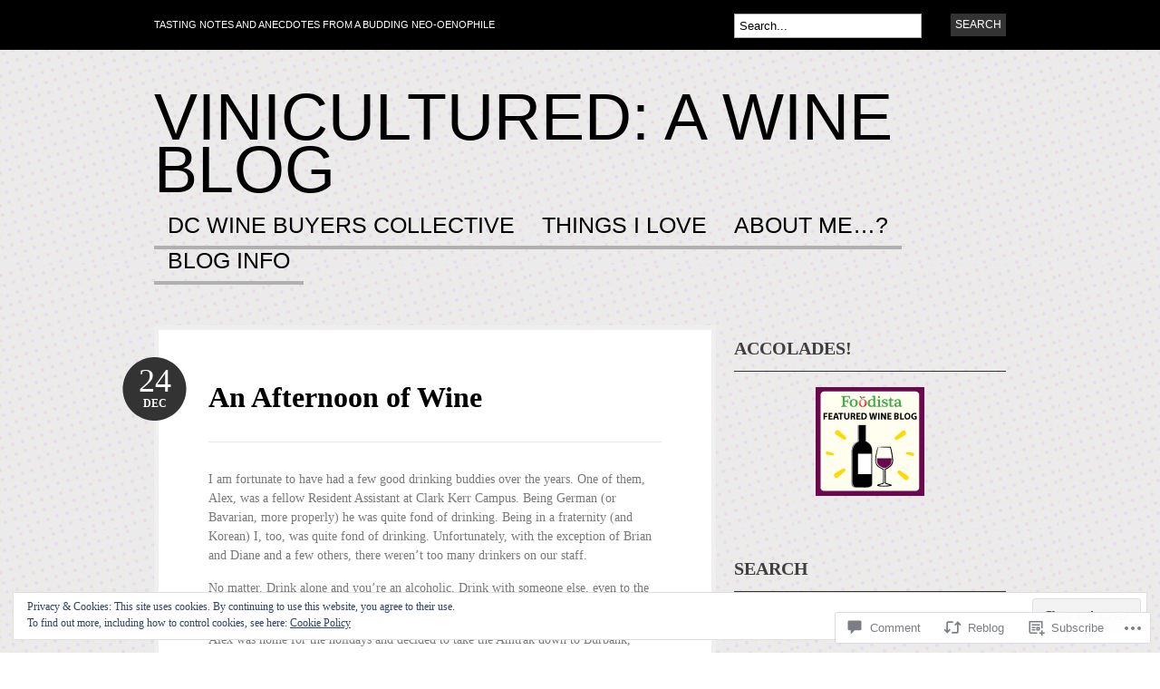

--- FILE ---
content_type: text/html; charset=UTF-8
request_url: https://vinicultured.com/2007/12/24/an-afternoon-of-wine/
body_size: 32367
content:
<!DOCTYPE html PUBLIC "-//W3C//DTD XHTML 1.0 Transitional//EN" "http://www.w3.org/TR/xhtml1/DTD/xhtml1-transitional.dtd">
<html xmlns="http://www.w3.org/1999/xhtml" lang="en">
<head profile="http://gmpg.org/xfn/11">

<meta http-equiv="Content-Type" content="text/html; charset=UTF-8" />
<title>An Afternoon of Wine | Vinicultured: A Wine Blog</title>
<link rel="pingback" href="https://vinicultured.com/xmlrpc.php" />

	<!--[if IE 6]>
		<script type="text/javascript" src="https://s0.wp.com/wp-content/themes/pub/bueno/includes/js/pngfix.js?m=1315596887i"></script>
		<link rel="stylesheet" type="text/css" media="all" href="https://s0.wp.com/wp-content/themes/pub/bueno/css/ie6.css?m=1290185885i" />
	<![endif]-->

	<!--[if IE 7]>
		<link rel="stylesheet" type="text/css" media="all" href="https://s0.wp.com/wp-content/themes/pub/bueno/css/ie7.css?m=1290185885i" />
	<![endif]-->

<meta name='robots' content='max-image-preview:large' />

<!-- Async WordPress.com Remote Login -->
<script id="wpcom_remote_login_js">
var wpcom_remote_login_extra_auth = '';
function wpcom_remote_login_remove_dom_node_id( element_id ) {
	var dom_node = document.getElementById( element_id );
	if ( dom_node ) { dom_node.parentNode.removeChild( dom_node ); }
}
function wpcom_remote_login_remove_dom_node_classes( class_name ) {
	var dom_nodes = document.querySelectorAll( '.' + class_name );
	for ( var i = 0; i < dom_nodes.length; i++ ) {
		dom_nodes[ i ].parentNode.removeChild( dom_nodes[ i ] );
	}
}
function wpcom_remote_login_final_cleanup() {
	wpcom_remote_login_remove_dom_node_classes( "wpcom_remote_login_msg" );
	wpcom_remote_login_remove_dom_node_id( "wpcom_remote_login_key" );
	wpcom_remote_login_remove_dom_node_id( "wpcom_remote_login_validate" );
	wpcom_remote_login_remove_dom_node_id( "wpcom_remote_login_js" );
	wpcom_remote_login_remove_dom_node_id( "wpcom_request_access_iframe" );
	wpcom_remote_login_remove_dom_node_id( "wpcom_request_access_styles" );
}

// Watch for messages back from the remote login
window.addEventListener( "message", function( e ) {
	if ( e.origin === "https://r-login.wordpress.com" ) {
		var data = {};
		try {
			data = JSON.parse( e.data );
		} catch( e ) {
			wpcom_remote_login_final_cleanup();
			return;
		}

		if ( data.msg === 'LOGIN' ) {
			// Clean up the login check iframe
			wpcom_remote_login_remove_dom_node_id( "wpcom_remote_login_key" );

			var id_regex = new RegExp( /^[0-9]+$/ );
			var token_regex = new RegExp( /^.*|.*|.*$/ );
			if (
				token_regex.test( data.token )
				&& id_regex.test( data.wpcomid )
			) {
				// We have everything we need to ask for a login
				var script = document.createElement( "script" );
				script.setAttribute( "id", "wpcom_remote_login_validate" );
				script.src = '/remote-login.php?wpcom_remote_login=validate'
					+ '&wpcomid=' + data.wpcomid
					+ '&token=' + encodeURIComponent( data.token )
					+ '&host=' + window.location.protocol
					+ '//' + window.location.hostname
					+ '&postid=9'
					+ '&is_singular=1';
				document.body.appendChild( script );
			}

			return;
		}

		// Safari ITP, not logged in, so redirect
		if ( data.msg === 'LOGIN-REDIRECT' ) {
			window.location = 'https://wordpress.com/log-in?redirect_to=' + window.location.href;
			return;
		}

		// Safari ITP, storage access failed, remove the request
		if ( data.msg === 'LOGIN-REMOVE' ) {
			var css_zap = 'html { -webkit-transition: margin-top 1s; transition: margin-top 1s; } /* 9001 */ html { margin-top: 0 !important; } * html body { margin-top: 0 !important; } @media screen and ( max-width: 782px ) { html { margin-top: 0 !important; } * html body { margin-top: 0 !important; } }';
			var style_zap = document.createElement( 'style' );
			style_zap.type = 'text/css';
			style_zap.appendChild( document.createTextNode( css_zap ) );
			document.body.appendChild( style_zap );

			var e = document.getElementById( 'wpcom_request_access_iframe' );
			e.parentNode.removeChild( e );

			document.cookie = 'wordpress_com_login_access=denied; path=/; max-age=31536000';

			return;
		}

		// Safari ITP
		if ( data.msg === 'REQUEST_ACCESS' ) {
			console.log( 'request access: safari' );

			// Check ITP iframe enable/disable knob
			if ( wpcom_remote_login_extra_auth !== 'safari_itp_iframe' ) {
				return;
			}

			// If we are in a "private window" there is no ITP.
			var private_window = false;
			try {
				var opendb = window.openDatabase( null, null, null, null );
			} catch( e ) {
				private_window = true;
			}

			if ( private_window ) {
				console.log( 'private window' );
				return;
			}

			var iframe = document.createElement( 'iframe' );
			iframe.id = 'wpcom_request_access_iframe';
			iframe.setAttribute( 'scrolling', 'no' );
			iframe.setAttribute( 'sandbox', 'allow-storage-access-by-user-activation allow-scripts allow-same-origin allow-top-navigation-by-user-activation' );
			iframe.src = 'https://r-login.wordpress.com/remote-login.php?wpcom_remote_login=request_access&origin=' + encodeURIComponent( data.origin ) + '&wpcomid=' + encodeURIComponent( data.wpcomid );

			var css = 'html { -webkit-transition: margin-top 1s; transition: margin-top 1s; } /* 9001 */ html { margin-top: 46px !important; } * html body { margin-top: 46px !important; } @media screen and ( max-width: 660px ) { html { margin-top: 71px !important; } * html body { margin-top: 71px !important; } #wpcom_request_access_iframe { display: block; height: 71px !important; } } #wpcom_request_access_iframe { border: 0px; height: 46px; position: fixed; top: 0; left: 0; width: 100%; min-width: 100%; z-index: 99999; background: #23282d; } ';

			var style = document.createElement( 'style' );
			style.type = 'text/css';
			style.id = 'wpcom_request_access_styles';
			style.appendChild( document.createTextNode( css ) );
			document.body.appendChild( style );

			document.body.appendChild( iframe );
		}

		if ( data.msg === 'DONE' ) {
			wpcom_remote_login_final_cleanup();
		}
	}
}, false );

// Inject the remote login iframe after the page has had a chance to load
// more critical resources
window.addEventListener( "DOMContentLoaded", function( e ) {
	var iframe = document.createElement( "iframe" );
	iframe.style.display = "none";
	iframe.setAttribute( "scrolling", "no" );
	iframe.setAttribute( "id", "wpcom_remote_login_key" );
	iframe.src = "https://r-login.wordpress.com/remote-login.php"
		+ "?wpcom_remote_login=key"
		+ "&origin=aHR0cHM6Ly92aW5pY3VsdHVyZWQuY29t"
		+ "&wpcomid=2376866"
		+ "&time=" + Math.floor( Date.now() / 1000 );
	document.body.appendChild( iframe );
}, false );
</script>
<link rel='dns-prefetch' href='//s0.wp.com' />
<link rel='dns-prefetch' href='//widgets.wp.com' />
<link rel="alternate" type="application/rss+xml" title="Vinicultured: A Wine Blog &raquo; Feed" href="https://vinicultured.com/feed/" />
<link rel="alternate" type="application/rss+xml" title="Vinicultured: A Wine Blog &raquo; Comments Feed" href="https://vinicultured.com/comments/feed/" />
<link rel="alternate" type="application/rss+xml" title="Vinicultured: A Wine Blog &raquo; An Afternoon of&nbsp;Wine Comments Feed" href="https://vinicultured.com/2007/12/24/an-afternoon-of-wine/feed/" />
	<script type="text/javascript">
		/* <![CDATA[ */
		function addLoadEvent(func) {
			var oldonload = window.onload;
			if (typeof window.onload != 'function') {
				window.onload = func;
			} else {
				window.onload = function () {
					oldonload();
					func();
				}
			}
		}
		/* ]]> */
	</script>
	<link crossorigin='anonymous' rel='stylesheet' id='all-css-0-1' href='/_static/??-eJx9jN0KwjAMRl/IGqaTeSM+y9bGmfUXk1L29mtFEER2EzjkOwdKUjoGwSDgs0ouzxQYCpkZhQFz/UZLqNxYQNAnNwoysKwOj5r5AP8DC0oatf0w+BjbMdlV+YUtYlSKLD+0l3Rk8Rt+096cwoMCyQryRF/FlCeYMobYpLu/dcPlfLr2Q9cvG/zDYc0=&cssminify=yes' type='text/css' media='all' />
<style id='wp-emoji-styles-inline-css'>

	img.wp-smiley, img.emoji {
		display: inline !important;
		border: none !important;
		box-shadow: none !important;
		height: 1em !important;
		width: 1em !important;
		margin: 0 0.07em !important;
		vertical-align: -0.1em !important;
		background: none !important;
		padding: 0 !important;
	}
/*# sourceURL=wp-emoji-styles-inline-css */
</style>
<link crossorigin='anonymous' rel='stylesheet' id='all-css-2-1' href='/wp-content/plugins/gutenberg-core/v22.2.0/build/styles/block-library/style.css?m=1764855221i&cssminify=yes' type='text/css' media='all' />
<style id='wp-block-library-inline-css'>
.has-text-align-justify {
	text-align:justify;
}
.has-text-align-justify{text-align:justify;}

/*# sourceURL=wp-block-library-inline-css */
</style><style id='global-styles-inline-css'>
:root{--wp--preset--aspect-ratio--square: 1;--wp--preset--aspect-ratio--4-3: 4/3;--wp--preset--aspect-ratio--3-4: 3/4;--wp--preset--aspect-ratio--3-2: 3/2;--wp--preset--aspect-ratio--2-3: 2/3;--wp--preset--aspect-ratio--16-9: 16/9;--wp--preset--aspect-ratio--9-16: 9/16;--wp--preset--color--black: #000000;--wp--preset--color--cyan-bluish-gray: #abb8c3;--wp--preset--color--white: #ffffff;--wp--preset--color--pale-pink: #f78da7;--wp--preset--color--vivid-red: #cf2e2e;--wp--preset--color--luminous-vivid-orange: #ff6900;--wp--preset--color--luminous-vivid-amber: #fcb900;--wp--preset--color--light-green-cyan: #7bdcb5;--wp--preset--color--vivid-green-cyan: #00d084;--wp--preset--color--pale-cyan-blue: #8ed1fc;--wp--preset--color--vivid-cyan-blue: #0693e3;--wp--preset--color--vivid-purple: #9b51e0;--wp--preset--gradient--vivid-cyan-blue-to-vivid-purple: linear-gradient(135deg,rgb(6,147,227) 0%,rgb(155,81,224) 100%);--wp--preset--gradient--light-green-cyan-to-vivid-green-cyan: linear-gradient(135deg,rgb(122,220,180) 0%,rgb(0,208,130) 100%);--wp--preset--gradient--luminous-vivid-amber-to-luminous-vivid-orange: linear-gradient(135deg,rgb(252,185,0) 0%,rgb(255,105,0) 100%);--wp--preset--gradient--luminous-vivid-orange-to-vivid-red: linear-gradient(135deg,rgb(255,105,0) 0%,rgb(207,46,46) 100%);--wp--preset--gradient--very-light-gray-to-cyan-bluish-gray: linear-gradient(135deg,rgb(238,238,238) 0%,rgb(169,184,195) 100%);--wp--preset--gradient--cool-to-warm-spectrum: linear-gradient(135deg,rgb(74,234,220) 0%,rgb(151,120,209) 20%,rgb(207,42,186) 40%,rgb(238,44,130) 60%,rgb(251,105,98) 80%,rgb(254,248,76) 100%);--wp--preset--gradient--blush-light-purple: linear-gradient(135deg,rgb(255,206,236) 0%,rgb(152,150,240) 100%);--wp--preset--gradient--blush-bordeaux: linear-gradient(135deg,rgb(254,205,165) 0%,rgb(254,45,45) 50%,rgb(107,0,62) 100%);--wp--preset--gradient--luminous-dusk: linear-gradient(135deg,rgb(255,203,112) 0%,rgb(199,81,192) 50%,rgb(65,88,208) 100%);--wp--preset--gradient--pale-ocean: linear-gradient(135deg,rgb(255,245,203) 0%,rgb(182,227,212) 50%,rgb(51,167,181) 100%);--wp--preset--gradient--electric-grass: linear-gradient(135deg,rgb(202,248,128) 0%,rgb(113,206,126) 100%);--wp--preset--gradient--midnight: linear-gradient(135deg,rgb(2,3,129) 0%,rgb(40,116,252) 100%);--wp--preset--font-size--small: 13px;--wp--preset--font-size--medium: 20px;--wp--preset--font-size--large: 36px;--wp--preset--font-size--x-large: 42px;--wp--preset--font-family--albert-sans: 'Albert Sans', sans-serif;--wp--preset--font-family--alegreya: Alegreya, serif;--wp--preset--font-family--arvo: Arvo, serif;--wp--preset--font-family--bodoni-moda: 'Bodoni Moda', serif;--wp--preset--font-family--bricolage-grotesque: 'Bricolage Grotesque', sans-serif;--wp--preset--font-family--cabin: Cabin, sans-serif;--wp--preset--font-family--chivo: Chivo, sans-serif;--wp--preset--font-family--commissioner: Commissioner, sans-serif;--wp--preset--font-family--cormorant: Cormorant, serif;--wp--preset--font-family--courier-prime: 'Courier Prime', monospace;--wp--preset--font-family--crimson-pro: 'Crimson Pro', serif;--wp--preset--font-family--dm-mono: 'DM Mono', monospace;--wp--preset--font-family--dm-sans: 'DM Sans', sans-serif;--wp--preset--font-family--dm-serif-display: 'DM Serif Display', serif;--wp--preset--font-family--domine: Domine, serif;--wp--preset--font-family--eb-garamond: 'EB Garamond', serif;--wp--preset--font-family--epilogue: Epilogue, sans-serif;--wp--preset--font-family--fahkwang: Fahkwang, sans-serif;--wp--preset--font-family--figtree: Figtree, sans-serif;--wp--preset--font-family--fira-sans: 'Fira Sans', sans-serif;--wp--preset--font-family--fjalla-one: 'Fjalla One', sans-serif;--wp--preset--font-family--fraunces: Fraunces, serif;--wp--preset--font-family--gabarito: Gabarito, system-ui;--wp--preset--font-family--ibm-plex-mono: 'IBM Plex Mono', monospace;--wp--preset--font-family--ibm-plex-sans: 'IBM Plex Sans', sans-serif;--wp--preset--font-family--ibarra-real-nova: 'Ibarra Real Nova', serif;--wp--preset--font-family--instrument-serif: 'Instrument Serif', serif;--wp--preset--font-family--inter: Inter, sans-serif;--wp--preset--font-family--josefin-sans: 'Josefin Sans', sans-serif;--wp--preset--font-family--jost: Jost, sans-serif;--wp--preset--font-family--libre-baskerville: 'Libre Baskerville', serif;--wp--preset--font-family--libre-franklin: 'Libre Franklin', sans-serif;--wp--preset--font-family--literata: Literata, serif;--wp--preset--font-family--lora: Lora, serif;--wp--preset--font-family--merriweather: Merriweather, serif;--wp--preset--font-family--montserrat: Montserrat, sans-serif;--wp--preset--font-family--newsreader: Newsreader, serif;--wp--preset--font-family--noto-sans-mono: 'Noto Sans Mono', sans-serif;--wp--preset--font-family--nunito: Nunito, sans-serif;--wp--preset--font-family--open-sans: 'Open Sans', sans-serif;--wp--preset--font-family--overpass: Overpass, sans-serif;--wp--preset--font-family--pt-serif: 'PT Serif', serif;--wp--preset--font-family--petrona: Petrona, serif;--wp--preset--font-family--piazzolla: Piazzolla, serif;--wp--preset--font-family--playfair-display: 'Playfair Display', serif;--wp--preset--font-family--plus-jakarta-sans: 'Plus Jakarta Sans', sans-serif;--wp--preset--font-family--poppins: Poppins, sans-serif;--wp--preset--font-family--raleway: Raleway, sans-serif;--wp--preset--font-family--roboto: Roboto, sans-serif;--wp--preset--font-family--roboto-slab: 'Roboto Slab', serif;--wp--preset--font-family--rubik: Rubik, sans-serif;--wp--preset--font-family--rufina: Rufina, serif;--wp--preset--font-family--sora: Sora, sans-serif;--wp--preset--font-family--source-sans-3: 'Source Sans 3', sans-serif;--wp--preset--font-family--source-serif-4: 'Source Serif 4', serif;--wp--preset--font-family--space-mono: 'Space Mono', monospace;--wp--preset--font-family--syne: Syne, sans-serif;--wp--preset--font-family--texturina: Texturina, serif;--wp--preset--font-family--urbanist: Urbanist, sans-serif;--wp--preset--font-family--work-sans: 'Work Sans', sans-serif;--wp--preset--spacing--20: 0.44rem;--wp--preset--spacing--30: 0.67rem;--wp--preset--spacing--40: 1rem;--wp--preset--spacing--50: 1.5rem;--wp--preset--spacing--60: 2.25rem;--wp--preset--spacing--70: 3.38rem;--wp--preset--spacing--80: 5.06rem;--wp--preset--shadow--natural: 6px 6px 9px rgba(0, 0, 0, 0.2);--wp--preset--shadow--deep: 12px 12px 50px rgba(0, 0, 0, 0.4);--wp--preset--shadow--sharp: 6px 6px 0px rgba(0, 0, 0, 0.2);--wp--preset--shadow--outlined: 6px 6px 0px -3px rgb(255, 255, 255), 6px 6px rgb(0, 0, 0);--wp--preset--shadow--crisp: 6px 6px 0px rgb(0, 0, 0);}:where(.is-layout-flex){gap: 0.5em;}:where(.is-layout-grid){gap: 0.5em;}body .is-layout-flex{display: flex;}.is-layout-flex{flex-wrap: wrap;align-items: center;}.is-layout-flex > :is(*, div){margin: 0;}body .is-layout-grid{display: grid;}.is-layout-grid > :is(*, div){margin: 0;}:where(.wp-block-columns.is-layout-flex){gap: 2em;}:where(.wp-block-columns.is-layout-grid){gap: 2em;}:where(.wp-block-post-template.is-layout-flex){gap: 1.25em;}:where(.wp-block-post-template.is-layout-grid){gap: 1.25em;}.has-black-color{color: var(--wp--preset--color--black) !important;}.has-cyan-bluish-gray-color{color: var(--wp--preset--color--cyan-bluish-gray) !important;}.has-white-color{color: var(--wp--preset--color--white) !important;}.has-pale-pink-color{color: var(--wp--preset--color--pale-pink) !important;}.has-vivid-red-color{color: var(--wp--preset--color--vivid-red) !important;}.has-luminous-vivid-orange-color{color: var(--wp--preset--color--luminous-vivid-orange) !important;}.has-luminous-vivid-amber-color{color: var(--wp--preset--color--luminous-vivid-amber) !important;}.has-light-green-cyan-color{color: var(--wp--preset--color--light-green-cyan) !important;}.has-vivid-green-cyan-color{color: var(--wp--preset--color--vivid-green-cyan) !important;}.has-pale-cyan-blue-color{color: var(--wp--preset--color--pale-cyan-blue) !important;}.has-vivid-cyan-blue-color{color: var(--wp--preset--color--vivid-cyan-blue) !important;}.has-vivid-purple-color{color: var(--wp--preset--color--vivid-purple) !important;}.has-black-background-color{background-color: var(--wp--preset--color--black) !important;}.has-cyan-bluish-gray-background-color{background-color: var(--wp--preset--color--cyan-bluish-gray) !important;}.has-white-background-color{background-color: var(--wp--preset--color--white) !important;}.has-pale-pink-background-color{background-color: var(--wp--preset--color--pale-pink) !important;}.has-vivid-red-background-color{background-color: var(--wp--preset--color--vivid-red) !important;}.has-luminous-vivid-orange-background-color{background-color: var(--wp--preset--color--luminous-vivid-orange) !important;}.has-luminous-vivid-amber-background-color{background-color: var(--wp--preset--color--luminous-vivid-amber) !important;}.has-light-green-cyan-background-color{background-color: var(--wp--preset--color--light-green-cyan) !important;}.has-vivid-green-cyan-background-color{background-color: var(--wp--preset--color--vivid-green-cyan) !important;}.has-pale-cyan-blue-background-color{background-color: var(--wp--preset--color--pale-cyan-blue) !important;}.has-vivid-cyan-blue-background-color{background-color: var(--wp--preset--color--vivid-cyan-blue) !important;}.has-vivid-purple-background-color{background-color: var(--wp--preset--color--vivid-purple) !important;}.has-black-border-color{border-color: var(--wp--preset--color--black) !important;}.has-cyan-bluish-gray-border-color{border-color: var(--wp--preset--color--cyan-bluish-gray) !important;}.has-white-border-color{border-color: var(--wp--preset--color--white) !important;}.has-pale-pink-border-color{border-color: var(--wp--preset--color--pale-pink) !important;}.has-vivid-red-border-color{border-color: var(--wp--preset--color--vivid-red) !important;}.has-luminous-vivid-orange-border-color{border-color: var(--wp--preset--color--luminous-vivid-orange) !important;}.has-luminous-vivid-amber-border-color{border-color: var(--wp--preset--color--luminous-vivid-amber) !important;}.has-light-green-cyan-border-color{border-color: var(--wp--preset--color--light-green-cyan) !important;}.has-vivid-green-cyan-border-color{border-color: var(--wp--preset--color--vivid-green-cyan) !important;}.has-pale-cyan-blue-border-color{border-color: var(--wp--preset--color--pale-cyan-blue) !important;}.has-vivid-cyan-blue-border-color{border-color: var(--wp--preset--color--vivid-cyan-blue) !important;}.has-vivid-purple-border-color{border-color: var(--wp--preset--color--vivid-purple) !important;}.has-vivid-cyan-blue-to-vivid-purple-gradient-background{background: var(--wp--preset--gradient--vivid-cyan-blue-to-vivid-purple) !important;}.has-light-green-cyan-to-vivid-green-cyan-gradient-background{background: var(--wp--preset--gradient--light-green-cyan-to-vivid-green-cyan) !important;}.has-luminous-vivid-amber-to-luminous-vivid-orange-gradient-background{background: var(--wp--preset--gradient--luminous-vivid-amber-to-luminous-vivid-orange) !important;}.has-luminous-vivid-orange-to-vivid-red-gradient-background{background: var(--wp--preset--gradient--luminous-vivid-orange-to-vivid-red) !important;}.has-very-light-gray-to-cyan-bluish-gray-gradient-background{background: var(--wp--preset--gradient--very-light-gray-to-cyan-bluish-gray) !important;}.has-cool-to-warm-spectrum-gradient-background{background: var(--wp--preset--gradient--cool-to-warm-spectrum) !important;}.has-blush-light-purple-gradient-background{background: var(--wp--preset--gradient--blush-light-purple) !important;}.has-blush-bordeaux-gradient-background{background: var(--wp--preset--gradient--blush-bordeaux) !important;}.has-luminous-dusk-gradient-background{background: var(--wp--preset--gradient--luminous-dusk) !important;}.has-pale-ocean-gradient-background{background: var(--wp--preset--gradient--pale-ocean) !important;}.has-electric-grass-gradient-background{background: var(--wp--preset--gradient--electric-grass) !important;}.has-midnight-gradient-background{background: var(--wp--preset--gradient--midnight) !important;}.has-small-font-size{font-size: var(--wp--preset--font-size--small) !important;}.has-medium-font-size{font-size: var(--wp--preset--font-size--medium) !important;}.has-large-font-size{font-size: var(--wp--preset--font-size--large) !important;}.has-x-large-font-size{font-size: var(--wp--preset--font-size--x-large) !important;}.has-albert-sans-font-family{font-family: var(--wp--preset--font-family--albert-sans) !important;}.has-alegreya-font-family{font-family: var(--wp--preset--font-family--alegreya) !important;}.has-arvo-font-family{font-family: var(--wp--preset--font-family--arvo) !important;}.has-bodoni-moda-font-family{font-family: var(--wp--preset--font-family--bodoni-moda) !important;}.has-bricolage-grotesque-font-family{font-family: var(--wp--preset--font-family--bricolage-grotesque) !important;}.has-cabin-font-family{font-family: var(--wp--preset--font-family--cabin) !important;}.has-chivo-font-family{font-family: var(--wp--preset--font-family--chivo) !important;}.has-commissioner-font-family{font-family: var(--wp--preset--font-family--commissioner) !important;}.has-cormorant-font-family{font-family: var(--wp--preset--font-family--cormorant) !important;}.has-courier-prime-font-family{font-family: var(--wp--preset--font-family--courier-prime) !important;}.has-crimson-pro-font-family{font-family: var(--wp--preset--font-family--crimson-pro) !important;}.has-dm-mono-font-family{font-family: var(--wp--preset--font-family--dm-mono) !important;}.has-dm-sans-font-family{font-family: var(--wp--preset--font-family--dm-sans) !important;}.has-dm-serif-display-font-family{font-family: var(--wp--preset--font-family--dm-serif-display) !important;}.has-domine-font-family{font-family: var(--wp--preset--font-family--domine) !important;}.has-eb-garamond-font-family{font-family: var(--wp--preset--font-family--eb-garamond) !important;}.has-epilogue-font-family{font-family: var(--wp--preset--font-family--epilogue) !important;}.has-fahkwang-font-family{font-family: var(--wp--preset--font-family--fahkwang) !important;}.has-figtree-font-family{font-family: var(--wp--preset--font-family--figtree) !important;}.has-fira-sans-font-family{font-family: var(--wp--preset--font-family--fira-sans) !important;}.has-fjalla-one-font-family{font-family: var(--wp--preset--font-family--fjalla-one) !important;}.has-fraunces-font-family{font-family: var(--wp--preset--font-family--fraunces) !important;}.has-gabarito-font-family{font-family: var(--wp--preset--font-family--gabarito) !important;}.has-ibm-plex-mono-font-family{font-family: var(--wp--preset--font-family--ibm-plex-mono) !important;}.has-ibm-plex-sans-font-family{font-family: var(--wp--preset--font-family--ibm-plex-sans) !important;}.has-ibarra-real-nova-font-family{font-family: var(--wp--preset--font-family--ibarra-real-nova) !important;}.has-instrument-serif-font-family{font-family: var(--wp--preset--font-family--instrument-serif) !important;}.has-inter-font-family{font-family: var(--wp--preset--font-family--inter) !important;}.has-josefin-sans-font-family{font-family: var(--wp--preset--font-family--josefin-sans) !important;}.has-jost-font-family{font-family: var(--wp--preset--font-family--jost) !important;}.has-libre-baskerville-font-family{font-family: var(--wp--preset--font-family--libre-baskerville) !important;}.has-libre-franklin-font-family{font-family: var(--wp--preset--font-family--libre-franklin) !important;}.has-literata-font-family{font-family: var(--wp--preset--font-family--literata) !important;}.has-lora-font-family{font-family: var(--wp--preset--font-family--lora) !important;}.has-merriweather-font-family{font-family: var(--wp--preset--font-family--merriweather) !important;}.has-montserrat-font-family{font-family: var(--wp--preset--font-family--montserrat) !important;}.has-newsreader-font-family{font-family: var(--wp--preset--font-family--newsreader) !important;}.has-noto-sans-mono-font-family{font-family: var(--wp--preset--font-family--noto-sans-mono) !important;}.has-nunito-font-family{font-family: var(--wp--preset--font-family--nunito) !important;}.has-open-sans-font-family{font-family: var(--wp--preset--font-family--open-sans) !important;}.has-overpass-font-family{font-family: var(--wp--preset--font-family--overpass) !important;}.has-pt-serif-font-family{font-family: var(--wp--preset--font-family--pt-serif) !important;}.has-petrona-font-family{font-family: var(--wp--preset--font-family--petrona) !important;}.has-piazzolla-font-family{font-family: var(--wp--preset--font-family--piazzolla) !important;}.has-playfair-display-font-family{font-family: var(--wp--preset--font-family--playfair-display) !important;}.has-plus-jakarta-sans-font-family{font-family: var(--wp--preset--font-family--plus-jakarta-sans) !important;}.has-poppins-font-family{font-family: var(--wp--preset--font-family--poppins) !important;}.has-raleway-font-family{font-family: var(--wp--preset--font-family--raleway) !important;}.has-roboto-font-family{font-family: var(--wp--preset--font-family--roboto) !important;}.has-roboto-slab-font-family{font-family: var(--wp--preset--font-family--roboto-slab) !important;}.has-rubik-font-family{font-family: var(--wp--preset--font-family--rubik) !important;}.has-rufina-font-family{font-family: var(--wp--preset--font-family--rufina) !important;}.has-sora-font-family{font-family: var(--wp--preset--font-family--sora) !important;}.has-source-sans-3-font-family{font-family: var(--wp--preset--font-family--source-sans-3) !important;}.has-source-serif-4-font-family{font-family: var(--wp--preset--font-family--source-serif-4) !important;}.has-space-mono-font-family{font-family: var(--wp--preset--font-family--space-mono) !important;}.has-syne-font-family{font-family: var(--wp--preset--font-family--syne) !important;}.has-texturina-font-family{font-family: var(--wp--preset--font-family--texturina) !important;}.has-urbanist-font-family{font-family: var(--wp--preset--font-family--urbanist) !important;}.has-work-sans-font-family{font-family: var(--wp--preset--font-family--work-sans) !important;}
/*# sourceURL=global-styles-inline-css */
</style>

<style id='classic-theme-styles-inline-css'>
/*! This file is auto-generated */
.wp-block-button__link{color:#fff;background-color:#32373c;border-radius:9999px;box-shadow:none;text-decoration:none;padding:calc(.667em + 2px) calc(1.333em + 2px);font-size:1.125em}.wp-block-file__button{background:#32373c;color:#fff;text-decoration:none}
/*# sourceURL=/wp-includes/css/classic-themes.min.css */
</style>
<link crossorigin='anonymous' rel='stylesheet' id='all-css-4-1' href='/_static/??-eJx9j8EOwjAIhl/IyvTgvBgfxXQtmZ2jbQrdfHxZll3U7ELgh48fYM7GpSgYBaiaPNY+RAaXCqpO2QroBKEPFkckHTs65gP8x+bgexTFecuN4HsfyWpjui4XZDYaKVQy8lQv3uMGlGzdy6i0rlgbQCnFrfmYMPpUwFZJZEWC+8GAi4OuhtHDhKVTaxWXN/m7Xo650+3UXprm3J6a6/ABpBt3RQ==&cssminify=yes' type='text/css' media='all' />
<link rel='stylesheet' id='verbum-gutenberg-css-css' href='https://widgets.wp.com/verbum-block-editor/block-editor.css?ver=1738686361' media='all' />
<link crossorigin='anonymous' rel='stylesheet' id='all-css-6-1' href='/_static/??-eJx9i0kOgzAMAD9EsFhE1UPFW0hk0lSOHWFHqL8vvcGF24w0A3txQdiQDeyNGRVK9eArsoDal7ANqg2cslxdoRoTK2zoSeKBEY7qpHdTRHEkYbEkfBG30pK2/zrnV/cYu+k5DP30+QH9ljxZ&cssminify=yes' type='text/css' media='all' />
<link crossorigin='anonymous' rel='stylesheet' id='print-css-7-1' href='/wp-content/mu-plugins/global-print/global-print.css?m=1465851035i&cssminify=yes' type='text/css' media='print' />
<style id='jetpack-global-styles-frontend-style-inline-css'>
:root { --font-headings: unset; --font-base: unset; --font-headings-default: -apple-system,BlinkMacSystemFont,"Segoe UI",Roboto,Oxygen-Sans,Ubuntu,Cantarell,"Helvetica Neue",sans-serif; --font-base-default: -apple-system,BlinkMacSystemFont,"Segoe UI",Roboto,Oxygen-Sans,Ubuntu,Cantarell,"Helvetica Neue",sans-serif;}
/*# sourceURL=jetpack-global-styles-frontend-style-inline-css */
</style>
<link crossorigin='anonymous' rel='stylesheet' id='all-css-10-1' href='/_static/??-eJyNjcEKwjAQRH/IuFRT6kX8FNkmS5K6yQY3Qfx7bfEiXrwM82B4A49qnJRGpUHupnIPqSgs1Cq624chi6zhO5OCRryTR++fW00l7J3qDv43XVNxoOISsmEJol/wY2uR8vs3WggsM/I6uOTzMI3Hw8lOg11eUT1JKA==&cssminify=yes' type='text/css' media='all' />
<script type="text/javascript" id="jetpack_related-posts-js-extra">
/* <![CDATA[ */
var related_posts_js_options = {"post_heading":"h4"};
//# sourceURL=jetpack_related-posts-js-extra
/* ]]> */
</script>
<script type="text/javascript" id="wpcom-actionbar-placeholder-js-extra">
/* <![CDATA[ */
var actionbardata = {"siteID":"2376866","postID":"9","siteURL":"https://vinicultured.com","xhrURL":"https://vinicultured.com/wp-admin/admin-ajax.php","nonce":"538b1bcb63","isLoggedIn":"","statusMessage":"","subsEmailDefault":"instantly","proxyScriptUrl":"https://s0.wp.com/wp-content/js/wpcom-proxy-request.js?m=1513050504i&amp;ver=20211021","shortlink":"https://wp.me/p9Yky-9","i18n":{"followedText":"New posts from this site will now appear in your \u003Ca href=\"https://wordpress.com/reader\"\u003EReader\u003C/a\u003E","foldBar":"Collapse this bar","unfoldBar":"Expand this bar","shortLinkCopied":"Shortlink copied to clipboard."}};
//# sourceURL=wpcom-actionbar-placeholder-js-extra
/* ]]> */
</script>
<script type="text/javascript" id="jetpack-mu-wpcom-settings-js-before">
/* <![CDATA[ */
var JETPACK_MU_WPCOM_SETTINGS = {"assetsUrl":"https://s0.wp.com/wp-content/mu-plugins/jetpack-mu-wpcom-plugin/moon/jetpack_vendor/automattic/jetpack-mu-wpcom/src/build/"};
//# sourceURL=jetpack-mu-wpcom-settings-js-before
/* ]]> */
</script>
<script crossorigin='anonymous' type='text/javascript'  src='/_static/??-eJx1j9sOAiEMRH9IrG6y+mT8FMNCgyC0yMXL38vG1axGn5pJZ6ancI1CMRWkAqGK6KuxlMFhiVKdJg2BmeBgScFQrdeQ0MuCWkTOJX+qZbC0dHkBs2LXPL6ImPh2/94Nns377JWTljoL5WXOmMegChEu3TgEMQmjY3pVNB5f9dPmzhXTfRpzhr8mEaxJjfsXcDliaJFYh/YwEsO8xSBhkr5l9mG33vb9arXput49ANddeqg='></script>
<script type="text/javascript" id="rlt-proxy-js-after">
/* <![CDATA[ */
	rltInitialize( {"token":null,"iframeOrigins":["https:\/\/widgets.wp.com"]} );
//# sourceURL=rlt-proxy-js-after
/* ]]> */
</script>
<link href="https://s0.wp.com/wp-content/themes/pub/bueno/styles/grey.css?m=1349041266i" rel="stylesheet" type="text/css" />
<link rel="EditURI" type="application/rsd+xml" title="RSD" href="https://vinicultured.wordpress.com/xmlrpc.php?rsd" />
<meta name="generator" content="WordPress.com" />
<link rel="canonical" href="https://vinicultured.com/2007/12/24/an-afternoon-of-wine/" />
<link rel='shortlink' href='https://wp.me/p9Yky-9' />
<link rel="alternate" type="application/json+oembed" href="https://public-api.wordpress.com/oembed/?format=json&amp;url=https%3A%2F%2Fvinicultured.com%2F2007%2F12%2F24%2Fan-afternoon-of-wine%2F&amp;for=wpcom-auto-discovery" /><link rel="alternate" type="application/xml+oembed" href="https://public-api.wordpress.com/oembed/?format=xml&amp;url=https%3A%2F%2Fvinicultured.com%2F2007%2F12%2F24%2Fan-afternoon-of-wine%2F&amp;for=wpcom-auto-discovery" />
<!-- Jetpack Open Graph Tags -->
<meta property="og:type" content="article" />
<meta property="og:title" content="An Afternoon of Wine" />
<meta property="og:url" content="https://vinicultured.com/2007/12/24/an-afternoon-of-wine/" />
<meta property="og:description" content="I am fortunate to have had a few good drinking buddies over the years. One of them, Alex, was a fellow Resident Assistant at Clark Kerr Campus. Being German (or Bavarian, more properly) he was quit…" />
<meta property="article:published_time" content="2007-12-24T22:49:16+00:00" />
<meta property="article:modified_time" content="2008-01-21T06:06:41+00:00" />
<meta property="og:site_name" content="Vinicultured: A Wine Blog" />
<meta property="og:image" content="https://secure.gravatar.com/blavatar/7902b751f9e2aa2a11b26f0e498f74af8a1458f4b7be8a32d256a722048f4aa8?s=200&#038;ts=1767938477" />
<meta property="og:image:width" content="200" />
<meta property="og:image:height" content="200" />
<meta property="og:image:alt" content="" />
<meta property="og:locale" content="en_US" />
<meta property="article:publisher" content="https://www.facebook.com/WordPresscom" />
<meta name="twitter:text:title" content="An Afternoon of&nbsp;Wine" />
<meta name="twitter:image" content="https://secure.gravatar.com/blavatar/7902b751f9e2aa2a11b26f0e498f74af8a1458f4b7be8a32d256a722048f4aa8?s=240" />
<meta name="twitter:card" content="summary" />

<!-- End Jetpack Open Graph Tags -->
<link rel="shortcut icon" type="image/x-icon" href="https://secure.gravatar.com/blavatar/7902b751f9e2aa2a11b26f0e498f74af8a1458f4b7be8a32d256a722048f4aa8?s=32" sizes="16x16" />
<link rel="icon" type="image/x-icon" href="https://secure.gravatar.com/blavatar/7902b751f9e2aa2a11b26f0e498f74af8a1458f4b7be8a32d256a722048f4aa8?s=32" sizes="16x16" />
<link rel="apple-touch-icon" href="https://secure.gravatar.com/blavatar/7902b751f9e2aa2a11b26f0e498f74af8a1458f4b7be8a32d256a722048f4aa8?s=114" />
<link rel='openid.server' href='https://vinicultured.com/?openidserver=1' />
<link rel='openid.delegate' href='https://vinicultured.com/' />
<link rel="search" type="application/opensearchdescription+xml" href="https://vinicultured.com/osd.xml" title="Vinicultured: A Wine Blog" />
<link rel="search" type="application/opensearchdescription+xml" href="https://s1.wp.com/opensearch.xml" title="WordPress.com" />
		<style id="wpcom-hotfix-masterbar-style">
			@media screen and (min-width: 783px) {
				#wpadminbar .quicklinks li#wp-admin-bar-my-account.with-avatar > a img {
					margin-top: 5px;
				}
			}
		</style>
		<meta name="description" content="I am fortunate to have had a few good drinking buddies over the years. One of them, Alex, was a fellow Resident Assistant at Clark Kerr Campus. Being German (or Bavarian, more properly) he was quite fond of drinking. Being in a fraternity (and Korean) I, too, was quite fond of drinking. Unfortunately, with the&hellip;" />
<style type="text/css" id="custom-background-css">
body.custom-background { background-image: url("https://s0.wp.com/wp-content/themes/pub/bueno/styles/grey/bodytile.jpg?m=1391150862i"); background-position: left top; background-size: auto; background-repeat: repeat; background-attachment: scroll; }
</style>
			<script type="text/javascript">

			window.doNotSellCallback = function() {

				var linkElements = [
					'a[href="https://wordpress.com/?ref=footer_blog"]',
					'a[href="https://wordpress.com/?ref=footer_website"]',
					'a[href="https://wordpress.com/?ref=vertical_footer"]',
					'a[href^="https://wordpress.com/?ref=footer_segment_"]',
				].join(',');

				var dnsLink = document.createElement( 'a' );
				dnsLink.href = 'https://wordpress.com/advertising-program-optout/';
				dnsLink.classList.add( 'do-not-sell-link' );
				dnsLink.rel = 'nofollow';
				dnsLink.style.marginLeft = '0.5em';
				dnsLink.textContent = 'Do Not Sell or Share My Personal Information';

				var creditLinks = document.querySelectorAll( linkElements );

				if ( 0 === creditLinks.length ) {
					return false;
				}

				Array.prototype.forEach.call( creditLinks, function( el ) {
					el.insertAdjacentElement( 'afterend', dnsLink );
				});

				return true;
			};

		</script>
		<script type="text/javascript">
	window.google_analytics_uacct = "UA-52447-2";
</script>

<script type="text/javascript">
	var _gaq = _gaq || [];
	_gaq.push(['_setAccount', 'UA-52447-2']);
	_gaq.push(['_gat._anonymizeIp']);
	_gaq.push(['_setDomainName', 'none']);
	_gaq.push(['_setAllowLinker', true]);
	_gaq.push(['_initData']);
	_gaq.push(['_trackPageview']);

	(function() {
		var ga = document.createElement('script'); ga.type = 'text/javascript'; ga.async = true;
		ga.src = ('https:' == document.location.protocol ? 'https://ssl' : 'http://www') + '.google-analytics.com/ga.js';
		(document.getElementsByTagName('head')[0] || document.getElementsByTagName('body')[0]).appendChild(ga);
	})();
</script>

<link crossorigin='anonymous' rel='stylesheet' id='all-css-0-3' href='/wp-content/mu-plugins/jetpack-plugin/moon/_inc/build/subscriptions/subscriptions.min.css?m=1753976312i&cssminify=yes' type='text/css' media='all' />
</head>

<body class="wp-singular post-template-default single single-post postid-9 single-format-standard custom-background wp-theme-pubbueno customizer-styles-applied jetpack-reblog-enabled">

<div id="container">

	<div id="navigation">

		<div class="col-full">

			<div id="description" class="fl">Tasting notes and anecdotes from a budding neo-oenophile</div>

			<div id="topsearch" class="fr">
				<div id="search_main" class="widget">

	<h3>Search</h3>

    <form method="get" id="searchform" action="https://vinicultured.com">
        <input type="text" class="field" name="s" id="s"  value="Search..." onfocus="if (this.value == 'Search...') {this.value = '';}" onblur="if (this.value == '') {this.value = 'Search...';}" />
        <input type="submit" class="submit" name="submit" value="Search" />
    </form>

    <div class="fix"></div>

</div>
			</div><!-- /#topsearch -->

		</div><!-- /.col-full -->

	</div><!-- /#navigation -->

		<div id="header" class="col-full">

		<div id="logo" class="fl">

						<span class="site-title"><a href="https://vinicultured.com">Vinicultured: A Wine Blog</a></span>
			
		</div><!-- /#logo -->

		<div id="pagenav" class="nav fr">
					<ul>
			
			
			<li class="page_item page-item-615"><a href="https://vinicultured.com/dc-wine-buyers-collective/">DC Wine Buyers&nbsp;Collective</a></li>
<li class="page_item page-item-481"><a href="https://vinicultured.com/thingsilove/">Things I Love</a></li>
<li class="page_item page-item-27"><a href="https://vinicultured.com/contributors/">About Me&#8230;?</a></li>
<li class="page_item page-item-766"><a href="https://vinicultured.com/blog-info/">Blog Info</a></li>

					</ul>
			</div><!-- /#pagenav -->

		
	</div><!-- /#header -->
    <div id="content" class="col-full">
		<div id="main" class="col-left">

                        
                
<div id="post-9" class="post-9 post type-post status-publish format-standard hentry category-tasting-notes tag-beer tag-cabernet-sauvignon tag-muscadet tag-red-wine tag-sauvignon-blanc tag-viognier tag-white-wine">

	
	<h1 class="title"><a href="https://vinicultured.com/2007/12/24/an-afternoon-of-wine/" rel="bookmark" title="An Afternoon of&nbsp;Wine">An Afternoon of&nbsp;Wine</a></h1>
	<a class="date" href="https://vinicultured.com/2007/12/24/an-afternoon-of-wine/">
		<span class="day">24</span>
		<span class="month">Dec</span>
	</a>

	<div class="entry">
		<p>I am fortunate to have had a few good drinking buddies over the years. One of them, Alex, was a fellow Resident Assistant at Clark Kerr Campus.  Being German (or Bavarian, more properly) he was quite fond of drinking.  Being in a fraternity (and Korean) I, too, was quite fond of drinking.  Unfortunately, with the exception of Brian and Diane and a few others, there weren&#8217;t too many drinkers on our staff.</p>
<p>No matter.  Drink alone and you&#8217;re an alcoholic.  Drink with someone else, even to the point of utter disregard for personal safety, and you&#8217;re just being sociable.</p>
<p>Alex was home for the holidays and decided to take the Amtrak down to Burbank, where I picked him up.  We headed promptly to the <a href="http://www.farmersmarketla.com/">Los Angeles Farmers Market</a> on Fairfax, where we lunched magnificently at <a href="http://losangeles.citysearch.com/profile/64157/los_angeles_ca/moishe_s.html">Moishe&#8217;s</a>&#8211;he had the falafel plate while I had chicken shawerma.  Afterwards, we went to <a href="http://www.breadwineandcheese.com/">Monsieur Marcel</a> for a post-meal glass of wine.  As we fully intended on drinking much more during the course of the day we decided to start with whites.</p>
<p><span id="more-9"></span>Alex had a glass of the Ile La Forge 2005 viognier and I had a glass of the Domaine de la Fruitie 2004 muscadet, made from the melon de Bourgogne grape.</p>
<p>The viognier was fruity&#8211;it tasted a bit like lychee, with just a hint of sweetness.  The muscadet, on the other hand, did not appear to have any fruit at all.  <a href="http://volunteer.blogs.com/winewaves/2005/10/domaine_de_la_f.html">Another reviewer</a> noted melon, lemongrass, and green apple aromas.  On the palate the muscadet had a very strong mineral character, which may be from the vines being planted on &#8220;granite, mica, and schist.&#8221;</p>
<p>The muscadet seemed closest to a riesling in both our estimations.  It was leaner than the viognier.</p>
<p>Neither wine made much of an impression on either me or Alex, and left us yearning for a nice red.</p>
<p>We headed next to the <a href="http://www.cowineco.com/">Colorado Wine Company</a> in Eagle Rock.  I had read good reviews of the place and was anxious to check it out.  Inside, there were little cafe tables and stools, funky lighting, and a display jam-packed with wines that lay on racks parallel to the wall.  I recognized some of the wines, including a Curran Syrah I&#8217;ve had my eye on for a while (they make an EXCELLENT grenache blanc; there are apparently less than 100 acres of this grape planted in California).</p>
<p>The back of the store has a lounge area that combines Asian, IKEA, and 70s elements&#8211;pretty cool look.  Alex and I both had a glass of some Chilean cabernet that at first seemed closed off and then seemed to die and give up the ghost.  It seemed more like a pinot noir than a cab, and to be truthful it seemed a bit baked.  Luckily, we were ready to drink anything, and the proprietor was very generous in her pours.  On the way out Alex spied a Bavarian brew (Schönromer Pils) he had never before encountered and, intrigued, we picked up two bottles.</p>
<p>Then off to Mission Wines, by far my favorite wine establishment in the area.  As it was Sunday there were not too many people sitting at the bar&#8211;there were two older women in the corner drinking white wine.  Alex and I started with a bottle of the tried and true Cimicky Trumps Grenache/Shiraz.  It did not disappoint.  We then had the Schönromer Pils, which was a very pale, very crisp beer.  It reminded me of Japanese beer in that it was 100% crisp and 100% refreshing.</p>
<p>We followed that beer with more beer from <a href="http://www.craftsmanbrewing.com/">Craftsman Brewing Company</a>, a local concern that puts out some very drinkable beers.  I had the cabernale (an ale mixed with some proportion of cabernet sauvignon!) and Alex had the holiday ale.  The holiday ale was hoppy as heck, while the cabernale tasted almost like a kriek (sour cherry) lambic.</p>
<p>(The others at the bar warned me about the cabernale&#8211;they said it was unusual.  It was, indeed unusual, but not unpleasant: I have had far worse in my time as a &#8220;fratboy&#8221;, including flings with a concoction dubbed a &#8220;geer&#8221;&#8211;half gin, half beer.)</p>
<p>We then split (in two glasses, mind you) a tasting of the 2006 Cheverny from Domaine du Salvard.  I haven&#8217;t met a sauvignon blanc that I&#8217;ve liked, but this one was incredible.  It was fresh, clean, and had a very piercing, bright acidity.  There were citrus undertones to it, too&#8211;gorgeous wine.</p>
<p>I was glad that we had a wonderful white.  I am much more into red wines than I am into whites, but that just means I demand more from whites.  As Alex pointed out, whites seems to have a narrower range of flavor profiles, mouthfeels, etc., than red.</p>
<p>The Cheverny retailed at Mission Wines for $14.99, though I&#8217;ve seen it online for a few dollars less.  It&#8217;s from Kermit Lynch, so you know it&#8217;s gotta be good!</p>
<p>Alex and I finished the day with a nice dinner at <a href="http://www.bistrodelagare.com/">Bistro de la Gare</a> in South Pasadena.  But too much of a good thing can be bad: let&#8217;s just say there&#8217;s a particular trash can in South Pasadena that will forever hold a soft spot in my heart!</p>
<p><b>STANDOUT WINE:</b> 2006 Domaine du Salvard Cheverny.  A great value from Kermit Lynch, refreshing and crisp.  The best sauvignon blanc I have ever had.</p>
<div id="atatags-370373-696099adeebb1">
		<script type="text/javascript">
			__ATA = window.__ATA || {};
			__ATA.cmd = window.__ATA.cmd || [];
			__ATA.cmd.push(function() {
				__ATA.initVideoSlot('atatags-370373-696099adeebb1', {
					sectionId: '370373',
					format: 'inread'
				});
			});
		</script>
	</div><div id="jp-post-flair" class="sharedaddy sd-like-enabled sd-sharing-enabled"><div class="sharedaddy sd-sharing-enabled"><div class="robots-nocontent sd-block sd-social sd-social-icon-text sd-sharing"><h3 class="sd-title">Share this:</h3><div class="sd-content"><ul><li class="share-email"><a rel="nofollow noopener noreferrer"
				data-shared="sharing-email-9"
				class="share-email sd-button share-icon"
				href="mailto:?subject=%5BShared%20Post%5D%20An%20Afternoon%20of%20Wine&#038;body=https%3A%2F%2Fvinicultured.com%2F2007%2F12%2F24%2Fan-afternoon-of-wine%2F&#038;share=email"
				target="_blank"
				aria-labelledby="sharing-email-9"
				data-email-share-error-title="Do you have email set up?" data-email-share-error-text="If you&#039;re having problems sharing via email, you might not have email set up for your browser. You may need to create a new email yourself." data-email-share-nonce="f1a77bdf3a" data-email-share-track-url="https://vinicultured.com/2007/12/24/an-afternoon-of-wine/?share=email">
				<span id="sharing-email-9" hidden>Click to email a link to a friend (Opens in new window)</span>
				<span>Email</span>
			</a></li><li class="share-facebook"><a rel="nofollow noopener noreferrer"
				data-shared="sharing-facebook-9"
				class="share-facebook sd-button share-icon"
				href="https://vinicultured.com/2007/12/24/an-afternoon-of-wine/?share=facebook"
				target="_blank"
				aria-labelledby="sharing-facebook-9"
				>
				<span id="sharing-facebook-9" hidden>Click to share on Facebook (Opens in new window)</span>
				<span>Facebook</span>
			</a></li><li class="share-reddit"><a rel="nofollow noopener noreferrer"
				data-shared="sharing-reddit-9"
				class="share-reddit sd-button share-icon"
				href="https://vinicultured.com/2007/12/24/an-afternoon-of-wine/?share=reddit"
				target="_blank"
				aria-labelledby="sharing-reddit-9"
				>
				<span id="sharing-reddit-9" hidden>Click to share on Reddit (Opens in new window)</span>
				<span>Reddit</span>
			</a></li><li class="share-twitter"><a rel="nofollow noopener noreferrer"
				data-shared="sharing-twitter-9"
				class="share-twitter sd-button share-icon"
				href="https://vinicultured.com/2007/12/24/an-afternoon-of-wine/?share=twitter"
				target="_blank"
				aria-labelledby="sharing-twitter-9"
				>
				<span id="sharing-twitter-9" hidden>Click to share on X (Opens in new window)</span>
				<span>X</span>
			</a></li><li class="share-end"></li></ul></div></div></div><div class='sharedaddy sd-block sd-like jetpack-likes-widget-wrapper jetpack-likes-widget-unloaded' id='like-post-wrapper-2376866-9-696099adef732' data-src='//widgets.wp.com/likes/index.html?ver=20260109#blog_id=2376866&amp;post_id=9&amp;origin=vinicultured.wordpress.com&amp;obj_id=2376866-9-696099adef732&amp;domain=vinicultured.com' data-name='like-post-frame-2376866-9-696099adef732' data-title='Like or Reblog'><div class='likes-widget-placeholder post-likes-widget-placeholder' style='height: 55px;'><span class='button'><span>Like</span></span> <span class='loading'>Loading...</span></div><span class='sd-text-color'></span><a class='sd-link-color'></a></div>
<div id='jp-relatedposts' class='jp-relatedposts' >
	<h3 class="jp-relatedposts-headline"><em>Related</em></h3>
</div></div>				<p class="entry-tags">Tags: <a href="https://vinicultured.com/tag/beer/" rel="tag">beer</a>, <a href="https://vinicultured.com/tag/cabernet-sauvignon/" rel="tag">cabernet sauvignon</a>, <a href="https://vinicultured.com/tag/muscadet/" rel="tag">muscadet</a>, <a href="https://vinicultured.com/tag/red-wine/" rel="tag">red wine</a>, <a href="https://vinicultured.com/tag/sauvignon-blanc/" rel="tag">sauvignon blanc</a>, <a href="https://vinicultured.com/tag/viognier/" rel="tag">viognier</a>, <a href="https://vinicultured.com/tag/white-wine/" rel="tag">white wine</a></p>			</div>

	<div class="post-meta">

		<ul class="single-author-meta">
						<li class="comments">
				<span class="head">Comments</span>
				<span class="body"><a href="https://vinicultured.com/2007/12/24/an-afternoon-of-wine/#comments">5 Comments</a></span>
			</li>
						<li class="categories">
				<span class="head">Categories</span>
				<span class="body"><a href="https://vinicultured.com/category/tasting-notes/" rel="category tag">tasting notes</a></span>
			</li>
					</ul>

		<div class="fix"></div>

	</div><!-- /.post-meta -->

	<div id="nav-below" class="navigation">
		<div class="nav-previous"><a href="https://vinicultured.com/2007/12/24/three-buck-gewurztraminer/" rel="prev"><span class="meta-nav">&larr;</span> Three-Buck Gewurztraminer</a></div>
		<div class="nav-next"><a href="https://vinicultured.com/2007/12/25/a-wine-store-for-the-people/" rel="next">A Wine Store for the&nbsp;People <span class="meta-nav">&rarr;</span></a></div>
	</div><!-- #nav-below -->

</div><!-- /.post -->


<!-- You can start editing here. -->

			
		<div id="comments">

			<h3>5 Responses to &#8220;An Afternoon of&nbsp;Wine&#8221;</h3>

			<ol class="commentlist">

				
	<li class="comment even thread-even depth-1" id="li-comment-4">

    	<a name="comment-4"></a>

      	<div class="comment-container">

	      	<div class="comment-head">

	    		
	  	  			<div class="avatar"><img referrerpolicy="no-referrer" alt='Kris&#039;s avatar' src='https://2.gravatar.com/avatar/e765d1119af97ec72a73ccfeb3d6f059ae2c575daf95b4de979a970717265023?s=48&#038;d=https%3A%2F%2F2.gravatar.com%2Favatar%2Fad516503a11cd5ca435acc9bb6523536%3Fs%3D48' srcset='https://2.gravatar.com/avatar/e765d1119af97ec72a73ccfeb3d6f059ae2c575daf95b4de979a970717265023?s=48&#038;d=https%3A%2F%2F2.gravatar.com%2Favatar%2Fad516503a11cd5ca435acc9bb6523536%3Fs%3D48 1x, https://2.gravatar.com/avatar/e765d1119af97ec72a73ccfeb3d6f059ae2c575daf95b4de979a970717265023?s=72&#038;d=https%3A%2F%2F2.gravatar.com%2Favatar%2Fad516503a11cd5ca435acc9bb6523536%3Fs%3D72 1.5x, https://2.gravatar.com/avatar/e765d1119af97ec72a73ccfeb3d6f059ae2c575daf95b4de979a970717265023?s=96&#038;d=https%3A%2F%2F2.gravatar.com%2Favatar%2Fad516503a11cd5ca435acc9bb6523536%3Fs%3D96 2x, https://2.gravatar.com/avatar/e765d1119af97ec72a73ccfeb3d6f059ae2c575daf95b4de979a970717265023?s=144&#038;d=https%3A%2F%2F2.gravatar.com%2Favatar%2Fad516503a11cd5ca435acc9bb6523536%3Fs%3D144 3x, https://2.gravatar.com/avatar/e765d1119af97ec72a73ccfeb3d6f059ae2c575daf95b4de979a970717265023?s=192&#038;d=https%3A%2F%2F2.gravatar.com%2Favatar%2Fad516503a11cd5ca435acc9bb6523536%3Fs%3D192 4x' class='photo avatar avatar-48' height='48' width='48' loading='lazy' decoding='async' /></div>

	 	     	
	        	<span class="name"><a href="http://tzeentch.livejournal.com" class="url url" rel="ugc external nofollow">Kris</a></span>

	        	
					<span class="date">December 25, 2007 at 1:42 pm</span>
	        		<span class="edit"></span>
	        		<span class="perma"><a href="https://vinicultured.com/2007/12/24/an-afternoon-of-wine/#comment-4" title="Direct link to this comment">#</a></span>

	        	
	        	<div class="fix"></div>

			</div><!-- /.comment-head -->

	   		<div class="comment-entry"  id="comment-4">

				<p>Hey, I thought there were a fair number of drinkers among us!  Admittedly, most of you well outclassed me in terms of holding up. 🙂  Enjoying the blog, keep it up!</p>

	            
				<div class="reply">
	            	<a rel="nofollow" class="comment-reply-link" href="https://vinicultured.com/2007/12/24/an-afternoon-of-wine/?replytocom=4#respond" data-commentid="4" data-postid="9" data-belowelement="comment-4" data-respondelement="respond" data-replyto="Reply to Kris" aria-label="Reply to Kris">Reply</a>	            </div><!-- /.reply -->

			</div><!-- /comment-entry -->

		</div><!-- /.comment-container -->

		</li><!-- #comment-## -->

			</ol>

			<div class="navigation">
				<div class="fl"></div>
				<div class="fr"></div>
				<div class="fix"></div>
			</div><!-- /.navigation -->

		</div> <!-- /#comments_wrap -->

			
			<div id="pings">

				<h3>Trackbacks/Pingbacks</h3>

				<ol class="pinglist">
					
			<li id="comment-5">
				<span class="author"><a href="http://unknownknowns.wordpress.com/2007/12/26/in-the-spirit-of-giving-in/" class="url" rel="ugc external nofollow">In the spirit of giving (in) &laquo; Unknown Knowns</a></span> -
				<span class="date">December 26, 2007</span>
				<span class="pingcontent"><p>[&#8230;] other half in Santa Barbara. Posting will continue to be light, but here&#8217;s a description of Sunday. It also happens to be a fantastic new wine blog, which I hope to contribute to &#8211; once I receive a [&#8230;]</p>
</span>

		</li><!-- #comment-## -->

			<li id="comment-24">
				<span class="author"><a href="http://unknownknowns.wordpress.com/2008/01/17/listophilia/" class="url" rel="ugc external nofollow">Listophilia &laquo; Unknown Knowns</a></span> -
				<span class="date">January 17, 2008</span>
				<span class="pingcontent"><p>[&#8230;] (Barossa Valley). The half bottle I had bookended between a couple of liters of beer, wine, and a combination of the two, stands out as one of the most drinkable wines in recent memory. Watch this space for tasting notes [&#8230;]</p>
</span>

		</li><!-- #comment-## -->

			<li id="comment-120">
				<span class="author"><a href="https://vinicultured.com/2008/04/28/mission-wines-tasting-april-19th/" class="url" rel="ugc">Mission Wines Tasting: April 19th &laquo; Vinicultured: A Wine Blog</a></span> -
				<span class="date">April 28, 2008</span>
				<span class="pingcontent"><p>[&#8230;] at the bar.  I&#8217;ve previously had quite a few of their beers, including the memorable Cabernale from the holiday [&#8230;]</p>
</span>

		</li><!-- #comment-## -->

			<li id="comment-447">
				<span class="author"><a href="https://vinicultured.com/2009/08/04/another-reason-why-ill-miss-la/" class="url" rel="ugc">Another Reason Why I&#8217;ll Miss LA &laquo; Vinicultured: A Wine Blog</a></span> -
				<span class="date">August 4, 2009</span>
				<span class="pingcontent"><p>[&#8230;] 4, 2009 &middot; Leave a Comment  A while back I wrote that there wasn&#8217;t a sauvignon blanc that I liked.  How much has changed!  Now sauv blanc is, if not my favorite, one of my favorite white [&#8230;]</p>
</span>

		</li><!-- #comment-## -->
				</ol>

			</div><!-- /#pings -->

			
    	
	
	
	<div id="respond" class="comment-respond">
		<h3 id="reply-title" class="comment-reply-title">Leave a comment <small><a rel="nofollow" id="cancel-comment-reply-link" href="/2007/12/24/an-afternoon-of-wine/#respond" style="display:none;">Cancel reply</a></small></h3><form action="https://vinicultured.com/wp-comments-post.php" method="post" id="commentform" class="comment-form">


<div class="comment-form__verbum transparent"></div><div class="verbum-form-meta"><input type='hidden' name='comment_post_ID' value='9' id='comment_post_ID' />
<input type='hidden' name='comment_parent' id='comment_parent' value='0' />

			<input type="hidden" name="highlander_comment_nonce" id="highlander_comment_nonce" value="fc72f5e9bf" />
			<input type="hidden" name="verbum_show_subscription_modal" value="" /></div><p style="display: none;"><input type="hidden" id="akismet_comment_nonce" name="akismet_comment_nonce" value="eb9ae5018b" /></p><p style="display: none !important;" class="akismet-fields-container" data-prefix="ak_"><label>&#916;<textarea name="ak_hp_textarea" cols="45" rows="8" maxlength="100"></textarea></label><input type="hidden" id="ak_js_1" name="ak_js" value="185"/><script type="text/javascript">
/* <![CDATA[ */
document.getElementById( "ak_js_1" ).setAttribute( "value", ( new Date() ).getTime() );
/* ]]> */
</script>
</p></form>	</div><!-- #respond -->
	
			
		</div><!-- /#main -->

        <div id="sidebar" class="col-right">
	
	<!-- Widgetized Sidebar -->
	<div id="text-417198463" class="widget widget_text"><h3>Accolades!</h3>			<div class="textwidget"><div style="text-align:center;"><a href="http://www.foodista.com/wbod?src=wbod_badge"><img src="http://cf.foodista.com/content/fp/yblzj2swj7yn6kew" alt="Foodista Featured Wine Blog of the Day Badge" title="Foodista Featured Wine Blog of the Day Badge" style="border:none;width:120px;height:120px;" /></a></div></div>
		</div><div id="search_main" class="widget">

	<h3>Search</h3>

    <form method="get" id="searchform" action="https://vinicultured.com">
        <input type="text" class="field" name="s" id="s"  value="Search..." onfocus="if (this.value == 'Search...') {this.value = '';}" onblur="if (this.value == '') {this.value = 'Search...';}" />
        <input type="submit" class="submit" name="submit" value="Search" />
    </form>

    <div class="fix"></div>

</div>
<div id="linkcat-6453577" class="widget widget_links"><h3>Berkeley Friends</h3>
	<ul class='xoxo blogroll'>
<li><a href="http://logisticalwin.wordpress.com/" title="One of my Berkeley friends chronicling her life as a wife, mother, chef, and logistician.">Logistical Win</a></li>
<li><a href="http://www.mitchinthekitchen.com/" title="Another Berkeley friend and her foodie adventures in the city that never sleeps.">Mitch in the Kitchen</a></li>
<li><a href="http://joons.yelp.com" title="I eat stuff, too.">My Reviews on Yelp</a></li>
<li><a href="http://www.theeatenpath.com" title="A great, idiosyncratic, and well thought-out blog on food and life by one of my college buds.">The Eaten Path</a></li>

	</ul>
</div>
<div id="linkcat-98119" class="widget widget_links"><h3>Fellow Bloggers</h3>
	<ul class='xoxo blogroll'>
<li><a href="http://artisanwine.blogspot.com/" title="A great blog about great, smaller-production but still inexpensive wines.">Artisan Wine on a Budget</a></li>
<li><a href="http://www.dirtysouthwine.com/my_weblog/" title="&#8220;Because wine is meant to be crunk.&#8221;">Dirty South Wine</a></li>
<li><a href="http://friseewaltz.wordpress.com/" title="The group blog of a fellow lawyer/wine lover who works at Ansonia Wines!">Frisee Waltz</a></li>
<li><a href="http://southpasadena.blogspot.com/" title="A lovely little blog about two of my favorite things: photography and South Pasadena.">Glimpses of South Pasadena</a></li>
<li><a href="http://www.goodwineunder20.blogspot.com/" title="An excellent site for those everyday bottles of wine.">Good Wine Under $20</a></li>
<li><a href="http://www.hornyforfood.com" title="Berkeleyite with an opinion on food, wine, and fine dining.">Horny for Food</a></li>
<li><a href="http://www.honest-food.net/blog1/" title="A Sacramento newspaperman who hunts, fishes, gardens, and cooks his own food.">Hunter Angler Gardener Cook</a></li>
<li><a href="http://kermitlynch.com/blog/" title="The blog of Kermit Lynch Wine Merchant.">Inspiring Thirst</a></li>
<li><a href="http://justbeer.wordpress.com" title="Beer, beer, beer!">Just Beer</a></li>
<li><a href="http://www.justgrapeswine.com/" title="A fellow law student&#8217;s journeys through wine and beer.">Just Grapes</a></li>
<li><a href="http://lacavedefang.blogspot.com/" title="A classy wine blog with great photos.">La Cave de Fang</a></li>
<li><a href="http://meetthepresspot.blogspot.com/" title="A fine blog about my first love: coffee!">Meet the Presspot</a></li>
<li><a href="http://amandamc.blogspot.com/" title="A great blog for food and events in the DC area.">Metrocurean</a></li>
<li><a href="http://poetrydispatch.wordpress.com/" title="A writer, poet, and teacher.">Poetry Dispatch</a></li>
<li><a href="http://www.burgundy-report.com/index.html" title="A terrific blog/online resource on that most noble of wines: Burgundy.">The Burgundy Report</a></li>
<li><a href="http://www.notabene.gwsba.com/source/joon-song" title="My wine column on my law school&#8217;s biweekly newspaper!">The Nota Bene</a></li>
<li><a href="http://thesartorialist.blogspot.com/" title="Not a wine blog, or even a food blog, but a damned good blog about fashion.">The Sartorialist</a></li>
<li><a href="http://blog.vintagecellars.com/" title="A very informative blog from one of my partners!">Vintage Cellars Blog</a></li>
<li><a href="http://winetastingguy.com/" title="An MBA who dropped everything to go into Israeli wines.">Wine Tasting Guy</a></li>
<li><a href="http://winekick.com/" title="An awesome blog from an awesome Bostonian.  Download his iPhone app!">WineKick</a></li>

	</ul>
</div>
<div id="linkcat-6453575" class="widget widget_links"><h3>Négociants</h3>
	<ul class='xoxo blogroll'>
<li><a href="http://www.bassins.com/" title="One of the best wine shops in DC!">Addy Bassin&#039;s MacArthur Beverages</a></li>
<li><a href="http://www.ansoniawines.com/" title="A boutique DC wine shop specializing in Burgundies.">Ansonia Wines</a></li>
<li><a href="http://www.cwcellar.com/" title="A gem hidden on the first floor of an apartment behind the Pie &#8216;n Burger.">Chronicle Wine Cellar</a></li>
<li><a href="http://kermitlynch.com/" title="A Berkeley institution and friend of the little (French) guys (wine producers).">Kermit Lynch Wine Merchant</a></li>
<li><a href="http://www.missionwines.com" title="My favorite wine store in South Pasadena.">Mission Wines</a></li>
<li><a href="http://thepour.blogs.nytimes.com" title="Not actually a wine merchant, but as influential as one.  A great blog from Eric Asimov, the wine critic for the New York Times.">The Pour</a></li>
<li><a href="http://www.vintageberkeley.com/" title="A wine store specializing in unique and interesting wines&#8211;often for under $20.">Vintage Berkeley</a></li>

	</ul>
</div>
<div id="linkcat-18024" class="widget widget_links"><h3>Partners</h3>
	<ul class='xoxo blogroll'>
<li><a href="http://www.thecheeseambassador.com" title="For all your cheese pairing needs!">The Cheese Ambassador</a></li>
<li><a href="http://palatepress.com" title="A modern online wine magazine.">The Palate Press</a></li>
<li><a href="http://www.vintagecellars.com" title="The best wine storage options at the best prices including custom designed wine cellars, wine racks and wine cabinets!">Wine Cellars</a></li>

	</ul>
</div>
<div id="wp_tag_cloud-2" class="widget wp_widget_tag_cloud"><h3>Worth a Mention&#8230;</h3><a href="https://vinicultured.com/tag/albarino/" class="tag-cloud-link tag-link-113917 tag-link-position-1" style="font-size: 8pt;" aria-label="albariño (1 item)">albariño</a>
<a href="https://vinicultured.com/tag/argentina/" class="tag-cloud-link tag-link-18939 tag-link-position-2" style="font-size: 14.901408450704pt;" aria-label="Argentina (9 items)">Argentina</a>
<a href="https://vinicultured.com/tag/australia/" class="tag-cloud-link tag-link-4330 tag-link-position-3" style="font-size: 13.915492957746pt;" aria-label="Australia (7 items)">Australia</a>
<a href="https://vinicultured.com/tag/austria/" class="tag-cloud-link tag-link-1849 tag-link-position-4" style="font-size: 10.957746478873pt;" aria-label="Austria (3 items)">Austria</a>
<a href="https://vinicultured.com/tag/barbera/" class="tag-cloud-link tag-link-535621 tag-link-position-5" style="font-size: 8pt;" aria-label="barbera (1 item)">barbera</a>
<a href="https://vinicultured.com/tag/beaujolais/" class="tag-cloud-link tag-link-57387 tag-link-position-6" style="font-size: 14.901408450704pt;" aria-label="beaujolais (9 items)">beaujolais</a>
<a href="https://vinicultured.com/tag/beer/" class="tag-cloud-link tag-link-1917 tag-link-position-7" style="font-size: 15.985915492958pt;" aria-label="beer (12 items)">beer</a>
<a href="https://vinicultured.com/tag/bordeaux/" class="tag-cloud-link tag-link-53830 tag-link-position-8" style="font-size: 9.7746478873239pt;" aria-label="Bordeaux (2 items)">Bordeaux</a>
<a href="https://vinicultured.com/tag/burgundy/" class="tag-cloud-link tag-link-57381 tag-link-position-9" style="font-size: 15.295774647887pt;" aria-label="Burgundy (10 items)">Burgundy</a>
<a href="https://vinicultured.com/tag/cabernet/" class="tag-cloud-link tag-link-412300 tag-link-position-10" style="font-size: 8pt;" aria-label="cabernet (1 item)">cabernet</a>
<a href="https://vinicultured.com/tag/cabernet-franc/" class="tag-cloud-link tag-link-128316 tag-link-position-11" style="font-size: 14.901408450704pt;" aria-label="cabernet franc (9 items)">cabernet franc</a>
<a href="https://vinicultured.com/tag/cabernet-sauvignon/" class="tag-cloud-link tag-link-15494 tag-link-position-12" style="font-size: 17.464788732394pt;" aria-label="cabernet sauvignon (17 items)">cabernet sauvignon</a>
<a href="https://vinicultured.com/tag/cahors/" class="tag-cloud-link tag-link-1645600 tag-link-position-13" style="font-size: 8pt;" aria-label="Cahors (1 item)">Cahors</a>
<a href="https://vinicultured.com/tag/california/" class="tag-cloud-link tag-link-1337 tag-link-position-14" style="font-size: 18.943661971831pt;" aria-label="California (25 items)">California</a>
<a href="https://vinicultured.com/tag/carignan/" class="tag-cloud-link tag-link-900714 tag-link-position-15" style="font-size: 9.7746478873239pt;" aria-label="carignan (2 items)">carignan</a>
<a href="https://vinicultured.com/tag/carignane/" class="tag-cloud-link tag-link-2855208 tag-link-position-16" style="font-size: 8pt;" aria-label="carignane (1 item)">carignane</a>
<a href="https://vinicultured.com/tag/carinena/" class="tag-cloud-link tag-link-1472171 tag-link-position-17" style="font-size: 8pt;" aria-label="carineña (1 item)">carineña</a>
<a href="https://vinicultured.com/tag/champagne/" class="tag-cloud-link tag-link-18120 tag-link-position-18" style="font-size: 14.901408450704pt;" aria-label="champagne (9 items)">champagne</a>
<a href="https://vinicultured.com/tag/chardonnay/" class="tag-cloud-link tag-link-128299 tag-link-position-19" style="font-size: 14.408450704225pt;" aria-label="chardonnay (8 items)">chardonnay</a>
<a href="https://vinicultured.com/tag/chateauneuf-du-pape/" class="tag-cloud-link tag-link-734720 tag-link-position-20" style="font-size: 9.7746478873239pt;" aria-label="Chateauneuf-du-Pape (2 items)">Chateauneuf-du-Pape</a>
<a href="https://vinicultured.com/tag/chenin-blanc/" class="tag-cloud-link tag-link-113918 tag-link-position-21" style="font-size: 13.422535211268pt;" aria-label="chenin blanc (6 items)">chenin blanc</a>
<a href="https://vinicultured.com/tag/cinsault/" class="tag-cloud-link tag-link-2091686 tag-link-position-22" style="font-size: 13.422535211268pt;" aria-label="cinsault (6 items)">cinsault</a>
<a href="https://vinicultured.com/tag/clairette-de-die/" class="tag-cloud-link tag-link-6126077 tag-link-position-23" style="font-size: 8pt;" aria-label="clairette de die (1 item)">clairette de die</a>
<a href="https://vinicultured.com/tag/coffee/" class="tag-cloud-link tag-link-16166 tag-link-position-24" style="font-size: 13.422535211268pt;" aria-label="coffee (6 items)">coffee</a>
<a href="https://vinicultured.com/tag/cotes-du-rhone/" class="tag-cloud-link tag-link-584996 tag-link-position-25" style="font-size: 9.7746478873239pt;" aria-label="Cotes du Rhone (2 items)">Cotes du Rhone</a>
<a href="https://vinicultured.com/tag/france/" class="tag-cloud-link tag-link-4704 tag-link-position-26" style="font-size: 22pt;" aria-label="France (52 items)">France</a>
<a href="https://vinicultured.com/tag/gamay/" class="tag-cloud-link tag-link-1109789 tag-link-position-27" style="font-size: 14.901408450704pt;" aria-label="gamay (9 items)">gamay</a>
<a href="https://vinicultured.com/tag/garnacha/" class="tag-cloud-link tag-link-2025566 tag-link-position-28" style="font-size: 12.732394366197pt;" aria-label="garnacha (5 items)">garnacha</a>
<a href="https://vinicultured.com/tag/germany/" class="tag-cloud-link tag-link-3550 tag-link-position-29" style="font-size: 12.732394366197pt;" aria-label="Germany (5 items)">Germany</a>
<a href="https://vinicultured.com/tag/gewurztraminer/" class="tag-cloud-link tag-link-775937 tag-link-position-30" style="font-size: 8pt;" aria-label="gewurztraminer (1 item)">gewurztraminer</a>
<a href="https://vinicultured.com/tag/grenache/" class="tag-cloud-link tag-link-64004 tag-link-position-31" style="font-size: 17.661971830986pt;" aria-label="grenache (18 items)">grenache</a>
<a href="https://vinicultured.com/tag/gruner-veltliner/" class="tag-cloud-link tag-link-139552 tag-link-position-32" style="font-size: 10.957746478873pt;" aria-label="grüner veltliner (3 items)">grüner veltliner</a>
<a href="https://vinicultured.com/tag/italy/" class="tag-cloud-link tag-link-419 tag-link-position-33" style="font-size: 13.422535211268pt;" aria-label="Italy (6 items)">Italy</a>
<a href="https://vinicultured.com/tag/lacrima-di-morro-dalba/" class="tag-cloud-link tag-link-6031018 tag-link-position-34" style="font-size: 9.7746478873239pt;" aria-label="lacrima di morro d&#039;alba (2 items)">lacrima di morro d&#039;alba</a>
<a href="https://vinicultured.com/tag/languedoc/" class="tag-cloud-link tag-link-64001 tag-link-position-35" style="font-size: 9.7746478873239pt;" aria-label="Languedoc (2 items)">Languedoc</a>
<a href="https://vinicultured.com/tag/malbec/" class="tag-cloud-link tag-link-159305 tag-link-position-36" style="font-size: 17.859154929577pt;" aria-label="malbec (19 items)">malbec</a>
<a href="https://vinicultured.com/tag/merlot/" class="tag-cloud-link tag-link-78356 tag-link-position-37" style="font-size: 14.901408450704pt;" aria-label="merlot (9 items)">merlot</a>
<a href="https://vinicultured.com/tag/monastrel/" class="tag-cloud-link tag-link-3878273 tag-link-position-38" style="font-size: 8pt;" aria-label="monastrel (1 item)">monastrel</a>
<a href="https://vinicultured.com/tag/monastrell/" class="tag-cloud-link tag-link-1872562 tag-link-position-39" style="font-size: 10.957746478873pt;" aria-label="monastrell (3 items)">monastrell</a>
<a href="https://vinicultured.com/tag/mourvedre/" class="tag-cloud-link tag-link-64003 tag-link-position-40" style="font-size: 13.422535211268pt;" aria-label="mourvèdre (6 items)">mourvèdre</a>
<a href="https://vinicultured.com/tag/muscadet/" class="tag-cloud-link tag-link-2240296 tag-link-position-41" style="font-size: 8pt;" aria-label="muscadet (1 item)">muscadet</a>
<a href="https://vinicultured.com/tag/muscat/" class="tag-cloud-link tag-link-154775 tag-link-position-42" style="font-size: 8pt;" aria-label="muscat (1 item)">muscat</a>
<a href="https://vinicultured.com/tag/napa-valley/" class="tag-cloud-link tag-link-194098 tag-link-position-43" style="font-size: 8pt;" aria-label="Napa Valley (1 item)">Napa Valley</a>
<a href="https://vinicultured.com/tag/nebbiolo/" class="tag-cloud-link tag-link-153475 tag-link-position-44" style="font-size: 9.7746478873239pt;" aria-label="nebbiolo (2 items)">nebbiolo</a>
<a href="https://vinicultured.com/tag/oregon/" class="tag-cloud-link tag-link-59358 tag-link-position-45" style="font-size: 11.943661971831pt;" aria-label="Oregon (4 items)">Oregon</a>
<a href="https://vinicultured.com/tag/petite-sirah/" class="tag-cloud-link tag-link-892077 tag-link-position-46" style="font-size: 9.7746478873239pt;" aria-label="petite sirah (2 items)">petite sirah</a>
<a href="https://vinicultured.com/tag/petit-verdot/" class="tag-cloud-link tag-link-691780 tag-link-position-47" style="font-size: 10.957746478873pt;" aria-label="petit verdot (3 items)">petit verdot</a>
<a href="https://vinicultured.com/tag/pinotage/" class="tag-cloud-link tag-link-837158 tag-link-position-48" style="font-size: 9.7746478873239pt;" aria-label="pinotage (2 items)">pinotage</a>
<a href="https://vinicultured.com/tag/pinot-grigio/" class="tag-cloud-link tag-link-153601 tag-link-position-49" style="font-size: 8pt;" aria-label="pinot grigio (1 item)">pinot grigio</a>
<a href="https://vinicultured.com/tag/pinot-gris/" class="tag-cloud-link tag-link-1067899 tag-link-position-50" style="font-size: 10.957746478873pt;" aria-label="pinot gris (3 items)">pinot gris</a>
<a href="https://vinicultured.com/tag/pinot-noir/" class="tag-cloud-link tag-link-78394 tag-link-position-51" style="font-size: 18.253521126761pt;" aria-label="pinot noir (21 items)">pinot noir</a>
<a href="https://vinicultured.com/tag/red/" class="tag-cloud-link tag-link-7432 tag-link-position-52" style="font-size: 14.901408450704pt;" aria-label="red (9 items)">red</a>
<a href="https://vinicultured.com/tag/red-wine/" class="tag-cloud-link tag-link-18118 tag-link-position-53" style="font-size: 15.985915492958pt;" aria-label="red wine (12 items)">red wine</a>
<a href="https://vinicultured.com/tag/riesling/" class="tag-cloud-link tag-link-58366 tag-link-position-54" style="font-size: 15.295774647887pt;" aria-label="riesling (10 items)">riesling</a>
<a href="https://vinicultured.com/tag/rose/" class="tag-cloud-link tag-link-61592 tag-link-position-55" style="font-size: 14.901408450704pt;" aria-label="rose (9 items)">rose</a>
<a href="https://vinicultured.com/tag/roussane/" class="tag-cloud-link tag-link-1675985 tag-link-position-56" style="font-size: 9.7746478873239pt;" aria-label="Roussane (2 items)">Roussane</a>
<a href="https://vinicultured.com/tag/sangiovese/" class="tag-cloud-link tag-link-319218 tag-link-position-57" style="font-size: 11.943661971831pt;" aria-label="sangiovese (4 items)">sangiovese</a>
<a href="https://vinicultured.com/tag/sauvignon-blanc/" class="tag-cloud-link tag-link-61356 tag-link-position-58" style="font-size: 14.408450704225pt;" aria-label="sauvignon blanc (8 items)">sauvignon blanc</a>
<a href="https://vinicultured.com/tag/shiraz/" class="tag-cloud-link tag-link-87229 tag-link-position-59" style="font-size: 14.408450704225pt;" aria-label="shiraz (8 items)">shiraz</a>
<a href="https://vinicultured.com/tag/south-africa/" class="tag-cloud-link tag-link-6231 tag-link-position-60" style="font-size: 9.7746478873239pt;" aria-label="South Africa (2 items)">South Africa</a>
<a href="https://vinicultured.com/tag/spain/" class="tag-cloud-link tag-link-3543 tag-link-position-61" style="font-size: 18.647887323944pt;" aria-label="Spain (23 items)">Spain</a>
<a href="https://vinicultured.com/tag/sparkling-wine/" class="tag-cloud-link tag-link-246328 tag-link-position-62" style="font-size: 13.915492957746pt;" aria-label="sparkling wine (7 items)">sparkling wine</a>
<a href="https://vinicultured.com/tag/syrah/" class="tag-cloud-link tag-link-55908 tag-link-position-63" style="font-size: 17.661971830986pt;" aria-label="syrah (18 items)">syrah</a>
<a href="https://vinicultured.com/tag/tannat/" class="tag-cloud-link tag-link-535620 tag-link-position-64" style="font-size: 10.957746478873pt;" aria-label="tannat (3 items)">tannat</a>
<a href="https://vinicultured.com/tag/tempranillo/" class="tag-cloud-link tag-link-113920 tag-link-position-65" style="font-size: 15.295774647887pt;" aria-label="tempranillo (10 items)">tempranillo</a>
<a href="https://vinicultured.com/tag/tinto-fino/" class="tag-cloud-link tag-link-2213862 tag-link-position-66" style="font-size: 8pt;" aria-label="tinto fino (1 item)">tinto fino</a>
<a href="https://vinicultured.com/tag/txakolina/" class="tag-cloud-link tag-link-3816576 tag-link-position-67" style="font-size: 9.7746478873239pt;" aria-label="txakolina (2 items)">txakolina</a>
<a href="https://vinicultured.com/tag/verdejo/" class="tag-cloud-link tag-link-176916 tag-link-position-68" style="font-size: 10.957746478873pt;" aria-label="verdejo (3 items)">verdejo</a>
<a href="https://vinicultured.com/tag/vinho-verde/" class="tag-cloud-link tag-link-882580 tag-link-position-69" style="font-size: 8pt;" aria-label="vinho verde (1 item)">vinho verde</a>
<a href="https://vinicultured.com/tag/viognier/" class="tag-cloud-link tag-link-133923 tag-link-position-70" style="font-size: 10.957746478873pt;" aria-label="viognier (3 items)">viognier</a>
<a href="https://vinicultured.com/tag/viura/" class="tag-cloud-link tag-link-1204503 tag-link-position-71" style="font-size: 9.7746478873239pt;" aria-label="viura (2 items)">viura</a>
<a href="https://vinicultured.com/tag/washington/" class="tag-cloud-link tag-link-8439 tag-link-position-72" style="font-size: 8pt;" aria-label="Washington (1 item)">Washington</a>
<a href="https://vinicultured.com/tag/white/" class="tag-cloud-link tag-link-7052 tag-link-position-73" style="font-size: 10.957746478873pt;" aria-label="white (3 items)">white</a>
<a href="https://vinicultured.com/tag/white-wine/" class="tag-cloud-link tag-link-18119 tag-link-position-74" style="font-size: 13.422535211268pt;" aria-label="white wine (6 items)">white wine</a>
<a href="https://vinicultured.com/tag/zinfandel/" class="tag-cloud-link tag-link-215330 tag-link-position-75" style="font-size: 13.915492957746pt;" aria-label="zinfandel (7 items)">zinfandel</a></div><div id="calendar-2" class="widget widget_calendar"><h3>A Life of Drinking</h3><div id="calendar_wrap" class="calendar_wrap"><table id="wp-calendar" class="wp-calendar-table">
	<caption>December 2007</caption>
	<thead>
	<tr>
		<th scope="col" aria-label="Sunday">S</th>
		<th scope="col" aria-label="Monday">M</th>
		<th scope="col" aria-label="Tuesday">T</th>
		<th scope="col" aria-label="Wednesday">W</th>
		<th scope="col" aria-label="Thursday">T</th>
		<th scope="col" aria-label="Friday">F</th>
		<th scope="col" aria-label="Saturday">S</th>
	</tr>
	</thead>
	<tbody>
	<tr>
		<td colspan="6" class="pad">&nbsp;</td><td>1</td>
	</tr>
	<tr>
		<td>2</td><td>3</td><td>4</td><td>5</td><td>6</td><td>7</td><td>8</td>
	</tr>
	<tr>
		<td>9</td><td>10</td><td>11</td><td>12</td><td>13</td><td>14</td><td>15</td>
	</tr>
	<tr>
		<td>16</td><td>17</td><td>18</td><td>19</td><td>20</td><td>21</td><td>22</td>
	</tr>
	<tr>
		<td><a href="https://vinicultured.com/2007/12/23/" aria-label="Posts published on December 23, 2007">23</a></td><td><a href="https://vinicultured.com/2007/12/24/" aria-label="Posts published on December 24, 2007">24</a></td><td><a href="https://vinicultured.com/2007/12/25/" aria-label="Posts published on December 25, 2007">25</a></td><td><a href="https://vinicultured.com/2007/12/26/" aria-label="Posts published on December 26, 2007">26</a></td><td><a href="https://vinicultured.com/2007/12/27/" aria-label="Posts published on December 27, 2007">27</a></td><td><a href="https://vinicultured.com/2007/12/28/" aria-label="Posts published on December 28, 2007">28</a></td><td>29</td>
	</tr>
	<tr>
		<td><a href="https://vinicultured.com/2007/12/30/" aria-label="Posts published on December 30, 2007">30</a></td><td>31</td>
		<td class="pad" colspan="5">&nbsp;</td>
	</tr>
	</tbody>
	</table><nav aria-label="Previous and next months" class="wp-calendar-nav">
		<span class="wp-calendar-nav-prev">&nbsp;</span>
		<span class="pad">&nbsp;</span>
		<span class="wp-calendar-nav-next"><a href="https://vinicultured.com/2008/01/">Jan &raquo;</a></span>
	</nav></div></div><div id="archives-2" class="widget widget_archive"><h3>Memories</h3>
			<ul>
					<li><a href='https://vinicultured.com/2013/02/'>February 2013</a></li>
	<li><a href='https://vinicultured.com/2012/12/'>December 2012</a></li>
	<li><a href='https://vinicultured.com/2012/10/'>October 2012</a></li>
	<li><a href='https://vinicultured.com/2012/09/'>September 2012</a></li>
	<li><a href='https://vinicultured.com/2012/07/'>July 2012</a></li>
	<li><a href='https://vinicultured.com/2012/06/'>June 2012</a></li>
	<li><a href='https://vinicultured.com/2012/05/'>May 2012</a></li>
	<li><a href='https://vinicultured.com/2012/04/'>April 2012</a></li>
	<li><a href='https://vinicultured.com/2011/11/'>November 2011</a></li>
	<li><a href='https://vinicultured.com/2011/10/'>October 2011</a></li>
	<li><a href='https://vinicultured.com/2011/03/'>March 2011</a></li>
	<li><a href='https://vinicultured.com/2010/12/'>December 2010</a></li>
	<li><a href='https://vinicultured.com/2010/11/'>November 2010</a></li>
	<li><a href='https://vinicultured.com/2010/10/'>October 2010</a></li>
	<li><a href='https://vinicultured.com/2010/08/'>August 2010</a></li>
	<li><a href='https://vinicultured.com/2010/07/'>July 2010</a></li>
	<li><a href='https://vinicultured.com/2010/05/'>May 2010</a></li>
	<li><a href='https://vinicultured.com/2010/04/'>April 2010</a></li>
	<li><a href='https://vinicultured.com/2010/03/'>March 2010</a></li>
	<li><a href='https://vinicultured.com/2010/02/'>February 2010</a></li>
	<li><a href='https://vinicultured.com/2010/01/'>January 2010</a></li>
	<li><a href='https://vinicultured.com/2009/12/'>December 2009</a></li>
	<li><a href='https://vinicultured.com/2009/11/'>November 2009</a></li>
	<li><a href='https://vinicultured.com/2009/10/'>October 2009</a></li>
	<li><a href='https://vinicultured.com/2009/09/'>September 2009</a></li>
	<li><a href='https://vinicultured.com/2009/08/'>August 2009</a></li>
	<li><a href='https://vinicultured.com/2009/06/'>June 2009</a></li>
	<li><a href='https://vinicultured.com/2009/05/'>May 2009</a></li>
	<li><a href='https://vinicultured.com/2009/04/'>April 2009</a></li>
	<li><a href='https://vinicultured.com/2009/03/'>March 2009</a></li>
	<li><a href='https://vinicultured.com/2009/02/'>February 2009</a></li>
	<li><a href='https://vinicultured.com/2009/01/'>January 2009</a></li>
	<li><a href='https://vinicultured.com/2008/12/'>December 2008</a></li>
	<li><a href='https://vinicultured.com/2008/11/'>November 2008</a></li>
	<li><a href='https://vinicultured.com/2008/09/'>September 2008</a></li>
	<li><a href='https://vinicultured.com/2008/08/'>August 2008</a></li>
	<li><a href='https://vinicultured.com/2008/07/'>July 2008</a></li>
	<li><a href='https://vinicultured.com/2008/06/'>June 2008</a></li>
	<li><a href='https://vinicultured.com/2008/05/'>May 2008</a></li>
	<li><a href='https://vinicultured.com/2008/04/'>April 2008</a></li>
	<li><a href='https://vinicultured.com/2008/03/'>March 2008</a></li>
	<li><a href='https://vinicultured.com/2008/02/'>February 2008</a></li>
	<li><a href='https://vinicultured.com/2008/01/'>January 2008</a></li>
	<li><a href='https://vinicultured.com/2007/12/'>December 2007</a></li>
			</ul>

			</div><div id="blog-stats-2" class="widget widget_blog-stats"><h3>Who&#039;s Drinkin&#039;?</h3>		<ul>
			<li>97,243 Sips</li>
		</ul>
		</div>
</div><!-- /#sidebar -->

    </div><!-- /#content -->


			<div id="extended-footer">

			<div class="col-full">

				<div class="block one">
					<div id="meta-2" class="widget widget_meta"><h3>Just for Joon!</h3>
		<ul>
			<li><a class="click-register" href="https://wordpress.com/start?ref=wplogin">Create account</a></li>			<li><a href="https://vinicultured.wordpress.com/wp-login.php">Log in</a></li>
			<li><a href="https://vinicultured.com/feed/">Entries feed</a></li>
			<li><a href="https://vinicultured.com/comments/feed/">Comments feed</a></li>

			<li><a href="https://wordpress.com/" title="Powered by WordPress, state-of-the-art semantic personal publishing platform.">WordPress.com</a></li>
		</ul>

		</div>				</div><!-- /.block -->

				<div class="block two">
					<div id="blog_subscription-3" class="widget widget_blog_subscription jetpack_subscription_widget"><h3><label for="subscribe-field">Subscribe to Vinicultured!</label></h3>

			<div class="wp-block-jetpack-subscriptions__container">
			<form
				action="https://subscribe.wordpress.com"
				method="post"
				accept-charset="utf-8"
				data-blog="2376866"
				data-post_access_level="everybody"
				id="subscribe-blog"
			>
				<p>Enter your email address to subscribe to this blog and receive notifications of new posts by email.</p>
				<p id="subscribe-email">
					<label
						id="subscribe-field-label"
						for="subscribe-field"
						class="screen-reader-text"
					>
						Email Address:					</label>

					<input
							type="email"
							name="email"
							autocomplete="email"
							
							style="width: 95%; padding: 1px 10px"
							placeholder="Email Address"
							value=""
							id="subscribe-field"
							required
						/>				</p>

				<p id="subscribe-submit"
									>
					<input type="hidden" name="action" value="subscribe"/>
					<input type="hidden" name="blog_id" value="2376866"/>
					<input type="hidden" name="source" value="https://vinicultured.com/2007/12/24/an-afternoon-of-wine/"/>
					<input type="hidden" name="sub-type" value="widget"/>
					<input type="hidden" name="redirect_fragment" value="subscribe-blog"/>
					<input type="hidden" id="_wpnonce" name="_wpnonce" value="9b621f7097" />					<button type="submit"
													class="wp-block-button__link"
																	>
						Bottoms up!					</button>
				</p>
			</form>
							<div class="wp-block-jetpack-subscriptions__subscount">
					Join 27 other subscribers				</div>
						</div>
			
</div>				</div><!-- /.block -->

				<div class="block three">
					<div id="text-2" class="widget widget_text"><h3>Drunk Mail Me</h3>			<div class="textwidget">joon [at] vinicultured [dot] com</div>
		</div>				</div><!-- /.block -->

			</div><!-- /.col-full -->

		</div><!-- /#extended-footer -->
	
	<div id="footer">

		<div class="col-full">

			<div id="copyright" class="col-left">
				<a href="https://wordpress.com/?ref=footer_website" rel="nofollow">Create a free website or blog at WordPress.com.</a>
			</div>

			<div id="credit" class="col-right">
							</div>

		</div><!-- /.col-full -->

	</div><!-- /#footer -->

</div><!-- /#container -->
<!--  -->
<script type="speculationrules">
{"prefetch":[{"source":"document","where":{"and":[{"href_matches":"/*"},{"not":{"href_matches":["/wp-*.php","/wp-admin/*","/files/*","/wp-content/*","/wp-content/plugins/*","/wp-content/themes/pub/bueno/*","/*\\?(.+)"]}},{"not":{"selector_matches":"a[rel~=\"nofollow\"]"}},{"not":{"selector_matches":".no-prefetch, .no-prefetch a"}}]},"eagerness":"conservative"}]}
</script>
<script type="text/javascript" src="//0.gravatar.com/js/hovercards/hovercards.min.js?ver=202602924dcd77a86c6f1d3698ec27fc5da92b28585ddad3ee636c0397cf312193b2a1" id="grofiles-cards-js"></script>
<script type="text/javascript" id="wpgroho-js-extra">
/* <![CDATA[ */
var WPGroHo = {"my_hash":""};
//# sourceURL=wpgroho-js-extra
/* ]]> */
</script>
<script crossorigin='anonymous' type='text/javascript'  src='/wp-content/mu-plugins/gravatar-hovercards/wpgroho.js?m=1610363240i'></script>

	<script>
		// Initialize and attach hovercards to all gravatars
		( function() {
			function init() {
				if ( typeof Gravatar === 'undefined' ) {
					return;
				}

				if ( typeof Gravatar.init !== 'function' ) {
					return;
				}

				Gravatar.profile_cb = function ( hash, id ) {
					WPGroHo.syncProfileData( hash, id );
				};

				Gravatar.my_hash = WPGroHo.my_hash;
				Gravatar.init(
					'body',
					'#wp-admin-bar-my-account',
					{
						i18n: {
							'Edit your profile →': 'Edit your profile →',
							'View profile →': 'View profile →',
							'Contact': 'Contact',
							'Send money': 'Send money',
							'Sorry, we are unable to load this Gravatar profile.': 'Sorry, we are unable to load this Gravatar profile.',
							'Gravatar not found.': 'Gravatar not found.',
							'Too Many Requests.': 'Too Many Requests.',
							'Internal Server Error.': 'Internal Server Error.',
							'Is this you?': 'Is this you?',
							'Claim your free profile.': 'Claim your free profile.',
							'Email': 'Email',
							'Home Phone': 'Home Phone',
							'Work Phone': 'Work Phone',
							'Cell Phone': 'Cell Phone',
							'Contact Form': 'Contact Form',
							'Calendar': 'Calendar',
						},
					}
				);
			}

			if ( document.readyState !== 'loading' ) {
				init();
			} else {
				document.addEventListener( 'DOMContentLoaded', init );
			}
		} )();
	</script>

		<div style="display:none">
	<div class="grofile-hash-map-5e9bfed78e36caa80e7f98c9cdfa604b">
	</div>
	</div>
		<!-- CCPA [start] -->
		<script type="text/javascript">
			( function () {

				var setupPrivacy = function() {

					// Minimal Mozilla Cookie library
					// https://developer.mozilla.org/en-US/docs/Web/API/Document/cookie/Simple_document.cookie_framework
					var cookieLib = window.cookieLib = {getItem:function(e){return e&&decodeURIComponent(document.cookie.replace(new RegExp("(?:(?:^|.*;)\\s*"+encodeURIComponent(e).replace(/[\-\.\+\*]/g,"\\$&")+"\\s*\\=\\s*([^;]*).*$)|^.*$"),"$1"))||null},setItem:function(e,o,n,t,r,i){if(!e||/^(?:expires|max\-age|path|domain|secure)$/i.test(e))return!1;var c="";if(n)switch(n.constructor){case Number:c=n===1/0?"; expires=Fri, 31 Dec 9999 23:59:59 GMT":"; max-age="+n;break;case String:c="; expires="+n;break;case Date:c="; expires="+n.toUTCString()}return"rootDomain"!==r&&".rootDomain"!==r||(r=(".rootDomain"===r?".":"")+document.location.hostname.split(".").slice(-2).join(".")),document.cookie=encodeURIComponent(e)+"="+encodeURIComponent(o)+c+(r?"; domain="+r:"")+(t?"; path="+t:"")+(i?"; secure":""),!0}};

					// Implement IAB USP API.
					window.__uspapi = function( command, version, callback ) {

						// Validate callback.
						if ( typeof callback !== 'function' ) {
							return;
						}

						// Validate the given command.
						if ( command !== 'getUSPData' || version !== 1 ) {
							callback( null, false );
							return;
						}

						// Check for GPC. If set, override any stored cookie.
						if ( navigator.globalPrivacyControl ) {
							callback( { version: 1, uspString: '1YYN' }, true );
							return;
						}

						// Check for cookie.
						var consent = cookieLib.getItem( 'usprivacy' );

						// Invalid cookie.
						if ( null === consent ) {
							callback( null, false );
							return;
						}

						// Everything checks out. Fire the provided callback with the consent data.
						callback( { version: 1, uspString: consent }, true );
					};

					// Initialization.
					document.addEventListener( 'DOMContentLoaded', function() {

						// Internal functions.
						var setDefaultOptInCookie = function() {
							var value = '1YNN';
							var domain = '.wordpress.com' === location.hostname.slice( -14 ) ? '.rootDomain' : location.hostname;
							cookieLib.setItem( 'usprivacy', value, 365 * 24 * 60 * 60, '/', domain );
						};

						var setDefaultOptOutCookie = function() {
							var value = '1YYN';
							var domain = '.wordpress.com' === location.hostname.slice( -14 ) ? '.rootDomain' : location.hostname;
							cookieLib.setItem( 'usprivacy', value, 24 * 60 * 60, '/', domain );
						};

						var setDefaultNotApplicableCookie = function() {
							var value = '1---';
							var domain = '.wordpress.com' === location.hostname.slice( -14 ) ? '.rootDomain' : location.hostname;
							cookieLib.setItem( 'usprivacy', value, 24 * 60 * 60, '/', domain );
						};

						var setCcpaAppliesCookie = function( applies ) {
							var domain = '.wordpress.com' === location.hostname.slice( -14 ) ? '.rootDomain' : location.hostname;
							cookieLib.setItem( 'ccpa_applies', applies, 24 * 60 * 60, '/', domain );
						}

						var maybeCallDoNotSellCallback = function() {
							if ( 'function' === typeof window.doNotSellCallback ) {
								return window.doNotSellCallback();
							}

							return false;
						}

						// Look for usprivacy cookie first.
						var usprivacyCookie = cookieLib.getItem( 'usprivacy' );

						// Found a usprivacy cookie.
						if ( null !== usprivacyCookie ) {

							// If the cookie indicates that CCPA does not apply, then bail.
							if ( '1---' === usprivacyCookie ) {
								return;
							}

							// CCPA applies, so call our callback to add Do Not Sell link to the page.
							maybeCallDoNotSellCallback();

							// We're all done, no more processing needed.
							return;
						}

						// We don't have a usprivacy cookie, so check to see if we have a CCPA applies cookie.
						var ccpaCookie = cookieLib.getItem( 'ccpa_applies' );

						// No CCPA applies cookie found, so we'll need to geolocate if this visitor is from California.
						// This needs to happen client side because we do not have region geo data in our $SERVER headers,
						// only country data -- therefore we can't vary cache on the region.
						if ( null === ccpaCookie ) {

							var request = new XMLHttpRequest();
							request.open( 'GET', 'https://public-api.wordpress.com/geo/', true );

							request.onreadystatechange = function () {
								if ( 4 === this.readyState ) {
									if ( 200 === this.status ) {

										// Got a geo response. Parse out the region data.
										var data = JSON.parse( this.response );
										var region      = data.region ? data.region.toLowerCase() : '';
										var ccpa_applies = ['california', 'colorado', 'connecticut', 'delaware', 'indiana', 'iowa', 'montana', 'new jersey', 'oregon', 'tennessee', 'texas', 'utah', 'virginia'].indexOf( region ) > -1;
										// Set CCPA applies cookie. This keeps us from having to make a geo request too frequently.
										setCcpaAppliesCookie( ccpa_applies );

										// Check if CCPA applies to set the proper usprivacy cookie.
										if ( ccpa_applies ) {
											if ( maybeCallDoNotSellCallback() ) {
												// Do Not Sell link added, so set default opt-in.
												setDefaultOptInCookie();
											} else {
												// Failed showing Do Not Sell link as required, so default to opt-OUT just to be safe.
												setDefaultOptOutCookie();
											}
										} else {
											// CCPA does not apply.
											setDefaultNotApplicableCookie();
										}
									} else {
										// Could not geo, so let's assume for now that CCPA applies to be safe.
										setCcpaAppliesCookie( true );
										if ( maybeCallDoNotSellCallback() ) {
											// Do Not Sell link added, so set default opt-in.
											setDefaultOptInCookie();
										} else {
											// Failed showing Do Not Sell link as required, so default to opt-OUT just to be safe.
											setDefaultOptOutCookie();
										}
									}
								}
							};

							// Send the geo request.
							request.send();
						} else {
							// We found a CCPA applies cookie.
							if ( ccpaCookie === 'true' ) {
								if ( maybeCallDoNotSellCallback() ) {
									// Do Not Sell link added, so set default opt-in.
									setDefaultOptInCookie();
								} else {
									// Failed showing Do Not Sell link as required, so default to opt-OUT just to be safe.
									setDefaultOptOutCookie();
								}
							} else {
								// CCPA does not apply.
								setDefaultNotApplicableCookie();
							}
						}
					} );
				};

				// Kickoff initialization.
				if ( window.defQueue && defQueue.isLOHP && defQueue.isLOHP === 2020 ) {
					defQueue.items.push( setupPrivacy );
				} else {
					setupPrivacy();
				}

			} )();
		</script>

		<!-- CCPA [end] -->
		<div class="widget widget_eu_cookie_law_widget">
<div
	class="hide-on-button ads-active"
	data-hide-timeout="30"
	data-consent-expiration="180"
	id="eu-cookie-law"
	style="display: none"
>
	<form method="post">
		<input type="submit" value="Close and accept" class="accept" />

		Privacy &amp; Cookies: This site uses cookies. By continuing to use this website, you agree to their use. <br />
To find out more, including how to control cookies, see here:
				<a href="https://automattic.com/cookies/" rel="nofollow">
			Cookie Policy		</a>
 </form>
</div>
</div>		<div id="actionbar" dir="ltr" style="display: none;"
			class="actnbr-pub-bueno actnbr-has-follow actnbr-has-actions">
		<ul>
								<li class="actnbr-btn actnbr-hidden">
						<a class="actnbr-action actnbr-actn-comment" href="https://vinicultured.com/2007/12/24/an-afternoon-of-wine/#comments">
							<svg class="gridicon gridicons-comment" height="20" width="20" xmlns="http://www.w3.org/2000/svg" viewBox="0 0 24 24"><g><path d="M12 16l-5 5v-5H5c-1.1 0-2-.9-2-2V5c0-1.1.9-2 2-2h14c1.1 0 2 .9 2 2v9c0 1.1-.9 2-2 2h-7z"/></g></svg>							<span>Comment						</span>
						</a>
					</li>
									<li class="actnbr-btn actnbr-hidden">
						<a class="actnbr-action actnbr-actn-reblog" href="">
							<svg class="gridicon gridicons-reblog" height="20" width="20" xmlns="http://www.w3.org/2000/svg" viewBox="0 0 24 24"><g><path d="M22.086 9.914L20 7.828V18c0 1.105-.895 2-2 2h-7v-2h7V7.828l-2.086 2.086L14.5 8.5 19 4l4.5 4.5-1.414 1.414zM6 16.172V6h7V4H6c-1.105 0-2 .895-2 2v10.172l-2.086-2.086L.5 15.5 5 20l4.5-4.5-1.414-1.414L6 16.172z"/></g></svg><span>Reblog</span>
						</a>
					</li>
									<li class="actnbr-btn actnbr-hidden">
								<a class="actnbr-action actnbr-actn-follow " href="">
			<svg class="gridicon" height="20" width="20" xmlns="http://www.w3.org/2000/svg" viewBox="0 0 20 20"><path clip-rule="evenodd" d="m4 4.5h12v6.5h1.5v-6.5-1.5h-1.5-12-1.5v1.5 10.5c0 1.1046.89543 2 2 2h7v-1.5h-7c-.27614 0-.5-.2239-.5-.5zm10.5 2h-9v1.5h9zm-5 3h-4v1.5h4zm3.5 1.5h-1v1h1zm-1-1.5h-1.5v1.5 1 1.5h1.5 1 1.5v-1.5-1-1.5h-1.5zm-2.5 2.5h-4v1.5h4zm6.5 1.25h1.5v2.25h2.25v1.5h-2.25v2.25h-1.5v-2.25h-2.25v-1.5h2.25z"  fill-rule="evenodd"></path></svg>
			<span>Subscribe</span>
		</a>
		<a class="actnbr-action actnbr-actn-following  no-display" href="">
			<svg class="gridicon" height="20" width="20" xmlns="http://www.w3.org/2000/svg" viewBox="0 0 20 20"><path fill-rule="evenodd" clip-rule="evenodd" d="M16 4.5H4V15C4 15.2761 4.22386 15.5 4.5 15.5H11.5V17H4.5C3.39543 17 2.5 16.1046 2.5 15V4.5V3H4H16H17.5V4.5V12.5H16V4.5ZM5.5 6.5H14.5V8H5.5V6.5ZM5.5 9.5H9.5V11H5.5V9.5ZM12 11H13V12H12V11ZM10.5 9.5H12H13H14.5V11V12V13.5H13H12H10.5V12V11V9.5ZM5.5 12H9.5V13.5H5.5V12Z" fill="#008A20"></path><path class="following-icon-tick" d="M13.5 16L15.5 18L19 14.5" stroke="#008A20" stroke-width="1.5"></path></svg>
			<span>Subscribed</span>
		</a>
							<div class="actnbr-popover tip tip-top-left actnbr-notice" id="follow-bubble">
							<div class="tip-arrow"></div>
							<div class="tip-inner actnbr-follow-bubble">
															<ul>
											<li class="actnbr-sitename">
			<a href="https://vinicultured.com">
				<img loading='lazy' alt='' src='https://secure.gravatar.com/blavatar/7902b751f9e2aa2a11b26f0e498f74af8a1458f4b7be8a32d256a722048f4aa8?s=50&#038;d=https%3A%2F%2Fs0.wp.com%2Fi%2Flogo%2Fwpcom-gray-white.png' srcset='https://secure.gravatar.com/blavatar/7902b751f9e2aa2a11b26f0e498f74af8a1458f4b7be8a32d256a722048f4aa8?s=50&#038;d=https%3A%2F%2Fs0.wp.com%2Fi%2Flogo%2Fwpcom-gray-white.png 1x, https://secure.gravatar.com/blavatar/7902b751f9e2aa2a11b26f0e498f74af8a1458f4b7be8a32d256a722048f4aa8?s=75&#038;d=https%3A%2F%2Fs0.wp.com%2Fi%2Flogo%2Fwpcom-gray-white.png 1.5x, https://secure.gravatar.com/blavatar/7902b751f9e2aa2a11b26f0e498f74af8a1458f4b7be8a32d256a722048f4aa8?s=100&#038;d=https%3A%2F%2Fs0.wp.com%2Fi%2Flogo%2Fwpcom-gray-white.png 2x, https://secure.gravatar.com/blavatar/7902b751f9e2aa2a11b26f0e498f74af8a1458f4b7be8a32d256a722048f4aa8?s=150&#038;d=https%3A%2F%2Fs0.wp.com%2Fi%2Flogo%2Fwpcom-gray-white.png 3x, https://secure.gravatar.com/blavatar/7902b751f9e2aa2a11b26f0e498f74af8a1458f4b7be8a32d256a722048f4aa8?s=200&#038;d=https%3A%2F%2Fs0.wp.com%2Fi%2Flogo%2Fwpcom-gray-white.png 4x' class='avatar avatar-50' height='50' width='50' />				Vinicultured: A Wine Blog			</a>
		</li>
										<div class="actnbr-message no-display"></div>
									<form method="post" action="https://subscribe.wordpress.com" accept-charset="utf-8" style="display: none;">
																						<div class="actnbr-follow-count">Join 27 other subscribers</div>
																					<div>
										<input type="email" name="email" placeholder="Enter your email address" class="actnbr-email-field" aria-label="Enter your email address" />
										</div>
										<input type="hidden" name="action" value="subscribe" />
										<input type="hidden" name="blog_id" value="2376866" />
										<input type="hidden" name="source" value="https://vinicultured.com/2007/12/24/an-afternoon-of-wine/" />
										<input type="hidden" name="sub-type" value="actionbar-follow" />
										<input type="hidden" id="_wpnonce" name="_wpnonce" value="9b621f7097" />										<div class="actnbr-button-wrap">
											<button type="submit" value="Sign me up">
												Sign me up											</button>
										</div>
									</form>
									<li class="actnbr-login-nudge">
										<div>
											Already have a WordPress.com account? <a href="https://wordpress.com/log-in?redirect_to=https%3A%2F%2Fr-login.wordpress.com%2Fremote-login.php%3Faction%3Dlink%26back%3Dhttps%253A%252F%252Fvinicultured.com%252F2007%252F12%252F24%252Fan-afternoon-of-wine%252F">Log in now.</a>										</div>
									</li>
								</ul>
															</div>
						</div>
					</li>
							<li class="actnbr-ellipsis actnbr-hidden">
				<svg class="gridicon gridicons-ellipsis" height="24" width="24" xmlns="http://www.w3.org/2000/svg" viewBox="0 0 24 24"><g><path d="M7 12c0 1.104-.896 2-2 2s-2-.896-2-2 .896-2 2-2 2 .896 2 2zm12-2c-1.104 0-2 .896-2 2s.896 2 2 2 2-.896 2-2-.896-2-2-2zm-7 0c-1.104 0-2 .896-2 2s.896 2 2 2 2-.896 2-2-.896-2-2-2z"/></g></svg>				<div class="actnbr-popover tip tip-top-left actnbr-more">
					<div class="tip-arrow"></div>
					<div class="tip-inner">
						<ul>
								<li class="actnbr-sitename">
			<a href="https://vinicultured.com">
				<img loading='lazy' alt='' src='https://secure.gravatar.com/blavatar/7902b751f9e2aa2a11b26f0e498f74af8a1458f4b7be8a32d256a722048f4aa8?s=50&#038;d=https%3A%2F%2Fs0.wp.com%2Fi%2Flogo%2Fwpcom-gray-white.png' srcset='https://secure.gravatar.com/blavatar/7902b751f9e2aa2a11b26f0e498f74af8a1458f4b7be8a32d256a722048f4aa8?s=50&#038;d=https%3A%2F%2Fs0.wp.com%2Fi%2Flogo%2Fwpcom-gray-white.png 1x, https://secure.gravatar.com/blavatar/7902b751f9e2aa2a11b26f0e498f74af8a1458f4b7be8a32d256a722048f4aa8?s=75&#038;d=https%3A%2F%2Fs0.wp.com%2Fi%2Flogo%2Fwpcom-gray-white.png 1.5x, https://secure.gravatar.com/blavatar/7902b751f9e2aa2a11b26f0e498f74af8a1458f4b7be8a32d256a722048f4aa8?s=100&#038;d=https%3A%2F%2Fs0.wp.com%2Fi%2Flogo%2Fwpcom-gray-white.png 2x, https://secure.gravatar.com/blavatar/7902b751f9e2aa2a11b26f0e498f74af8a1458f4b7be8a32d256a722048f4aa8?s=150&#038;d=https%3A%2F%2Fs0.wp.com%2Fi%2Flogo%2Fwpcom-gray-white.png 3x, https://secure.gravatar.com/blavatar/7902b751f9e2aa2a11b26f0e498f74af8a1458f4b7be8a32d256a722048f4aa8?s=200&#038;d=https%3A%2F%2Fs0.wp.com%2Fi%2Flogo%2Fwpcom-gray-white.png 4x' class='avatar avatar-50' height='50' width='50' />				Vinicultured: A Wine Blog			</a>
		</li>
								<li class="actnbr-folded-follow">
										<a class="actnbr-action actnbr-actn-follow " href="">
			<svg class="gridicon" height="20" width="20" xmlns="http://www.w3.org/2000/svg" viewBox="0 0 20 20"><path clip-rule="evenodd" d="m4 4.5h12v6.5h1.5v-6.5-1.5h-1.5-12-1.5v1.5 10.5c0 1.1046.89543 2 2 2h7v-1.5h-7c-.27614 0-.5-.2239-.5-.5zm10.5 2h-9v1.5h9zm-5 3h-4v1.5h4zm3.5 1.5h-1v1h1zm-1-1.5h-1.5v1.5 1 1.5h1.5 1 1.5v-1.5-1-1.5h-1.5zm-2.5 2.5h-4v1.5h4zm6.5 1.25h1.5v2.25h2.25v1.5h-2.25v2.25h-1.5v-2.25h-2.25v-1.5h2.25z"  fill-rule="evenodd"></path></svg>
			<span>Subscribe</span>
		</a>
		<a class="actnbr-action actnbr-actn-following  no-display" href="">
			<svg class="gridicon" height="20" width="20" xmlns="http://www.w3.org/2000/svg" viewBox="0 0 20 20"><path fill-rule="evenodd" clip-rule="evenodd" d="M16 4.5H4V15C4 15.2761 4.22386 15.5 4.5 15.5H11.5V17H4.5C3.39543 17 2.5 16.1046 2.5 15V4.5V3H4H16H17.5V4.5V12.5H16V4.5ZM5.5 6.5H14.5V8H5.5V6.5ZM5.5 9.5H9.5V11H5.5V9.5ZM12 11H13V12H12V11ZM10.5 9.5H12H13H14.5V11V12V13.5H13H12H10.5V12V11V9.5ZM5.5 12H9.5V13.5H5.5V12Z" fill="#008A20"></path><path class="following-icon-tick" d="M13.5 16L15.5 18L19 14.5" stroke="#008A20" stroke-width="1.5"></path></svg>
			<span>Subscribed</span>
		</a>
								</li>
														<li class="actnbr-signup"><a href="https://wordpress.com/start/">Sign up</a></li>
							<li class="actnbr-login"><a href="https://wordpress.com/log-in?redirect_to=https%3A%2F%2Fr-login.wordpress.com%2Fremote-login.php%3Faction%3Dlink%26back%3Dhttps%253A%252F%252Fvinicultured.com%252F2007%252F12%252F24%252Fan-afternoon-of-wine%252F">Log in</a></li>
																<li class="actnbr-shortlink">
										<a href="https://wp.me/p9Yky-9">
											<span class="actnbr-shortlink__text">Copy shortlink</span>
											<span class="actnbr-shortlink__icon"><svg class="gridicon gridicons-checkmark" height="16" width="16" xmlns="http://www.w3.org/2000/svg" viewBox="0 0 24 24"><g><path d="M9 19.414l-6.707-6.707 1.414-1.414L9 16.586 20.293 5.293l1.414 1.414"/></g></svg></span>
										</a>
									</li>
																<li class="flb-report">
									<a href="https://wordpress.com/abuse/?report_url=https://vinicultured.com/2007/12/24/an-afternoon-of-wine/" target="_blank" rel="noopener noreferrer">
										Report this content									</a>
								</li>
															<li class="actnbr-reader">
									<a href="https://wordpress.com/reader/blogs/2376866/posts/9">
										View post in Reader									</a>
								</li>
															<li class="actnbr-subs">
									<a href="https://subscribe.wordpress.com/">Manage subscriptions</a>
								</li>
																<li class="actnbr-fold"><a href="">Collapse this bar</a></li>
														</ul>
					</div>
				</div>
			</li>
		</ul>
	</div>
	
<script>
window.addEventListener( "DOMContentLoaded", function( event ) {
	var link = document.createElement( "link" );
	link.href = "/wp-content/mu-plugins/actionbar/actionbar.css?v=20250116";
	link.type = "text/css";
	link.rel = "stylesheet";
	document.head.appendChild( link );

	var script = document.createElement( "script" );
	script.src = "/wp-content/mu-plugins/actionbar/actionbar.js?v=20250204";
	document.body.appendChild( script );
} );
</script>

	
	<script type="text/javascript">
		window.WPCOM_sharing_counts = {"https://vinicultured.com/2007/12/24/an-afternoon-of-wine/":9};
	</script>
				
	<script type="text/javascript">
		(function () {
			var wpcom_reblog = {
				source: 'toolbar',

				toggle_reblog_box_flair: function (obj_id, post_id) {

					// Go to site selector. This will redirect to their blog if they only have one.
					const postEndpoint = `https://wordpress.com/post`;

					// Ideally we would use the permalink here, but fortunately this will be replaced with the 
					// post permalink in the editor.
					const originalURL = `${ document.location.href }?page_id=${ post_id }`; 
					
					const url =
						postEndpoint +
						'?url=' +
						encodeURIComponent( originalURL ) +
						'&is_post_share=true' +
						'&v=5';

					const redirect = function () {
						if (
							! window.open( url, '_blank' )
						) {
							location.href = url;
						}
					};

					if ( /Firefox/.test( navigator.userAgent ) ) {
						setTimeout( redirect, 0 );
					} else {
						redirect();
					}
				},
			};

			window.wpcom_reblog = wpcom_reblog;
		})();
	</script>
<script crossorigin='anonymous' type='text/javascript'  src='/_static/??/wp-content/mu-plugins/widgets/eu-cookie-law/templates/eu-cookie-law.js,/wp-content/mu-plugins/likes/queuehandler.js?m=1741961244j'></script>
<script type="text/javascript" src="/wp-content/plugins/gutenberg-core/v22.2.0/build/scripts/hooks/index.min.js?m=1764855221i&amp;ver=1764773745495" id="wp-hooks-js"></script>
<script type="text/javascript" src="/wp-content/plugins/gutenberg-core/v22.2.0/build/scripts/i18n/index.min.js?m=1764855221i&amp;ver=1764773747362" id="wp-i18n-js"></script>
<script type="text/javascript" id="wp-i18n-js-after">
/* <![CDATA[ */
wp.i18n.setLocaleData( { 'text direction\u0004ltr': [ 'ltr' ] } );
//# sourceURL=wp-i18n-js-after
/* ]]> */
</script>
<script type="text/javascript" id="verbum-settings-js-before">
/* <![CDATA[ */
window.VerbumComments = {"Log in or provide your name and email to leave a reply.":"Log in or provide your name and email to leave a reply.","Log in or provide your name and email to leave a comment.":"Log in or provide your name and email to leave a comment.","Receive web and mobile notifications for posts on this site.":"Receive web and mobile notifications for posts on this site.","Name":"Name","Email (address never made public)":"Email (address never made public)","Website (optional)":"Website (optional)","Leave a reply. (log in optional)":"Leave a reply. (log in optional)","Leave a comment. (log in optional)":"Leave a comment. (log in optional)","Log in to leave a reply.":"Log in to leave a reply.","Log in to leave a comment.":"Log in to leave a comment.","Logged in via %s":"Logged in via %s","Log out":"Log out","Email":"Email","(Address never made public)":"(Address never made public)","Instantly":"Instantly","Daily":"Daily","Reply":"Reply","Comment":"Comment","WordPress":"WordPress","Weekly":"Weekly","Notify me of new posts":"Notify me of new posts","Email me new posts":"Email me new posts","Email me new comments":"Email me new comments","Cancel":"Cancel","Write a comment...":"Write a comment...","Write a reply...":"Write a reply...","Website":"Website","Optional":"Optional","We'll keep you in the loop!":"We'll keep you in the loop!","Loading your comment...":"Loading your comment...","Discover more from":"Discover more from Vinicultured: A Wine Blog","Subscribe now to keep reading and get access to the full archive.":"Subscribe now to keep reading and get access to the full archive.","Continue reading":"Continue reading","Never miss a beat!":"Never miss a beat!","Interested in getting blog post updates? Simply click the button below to stay in the loop!":"Interested in getting blog post updates? Simply click the button below to stay in the loop!","Enter your email address":"Enter your email address","Subscribe":"Subscribe","Comment sent successfully":"Comment sent successfully","Save my name, email, and website in this browser for the next time I comment.":"Save my name, email, and website in this browser for the next time I comment.","hovercardi18n":{"Edit your profile \u2192":"Edit your profile \u2192","View profile \u2192":"View profile \u2192","Contact":"Contact","Send money":"Send money","Profile not found.":"Profile not found.","Too Many Requests.":"Too Many Requests.","Internal Server Error.":"Internal Server Error.","Sorry, we are unable to load this Gravatar profile.":"Sorry, we are unable to load this Gravatar profile."},"siteId":2376866,"postId":9,"mustLogIn":false,"requireNameEmail":true,"commentRegistration":false,"connectURL":"https://vinicultured.wordpress.com/public.api/connect/?action=request\u0026domain=vinicultured.com","logoutURL":"https://vinicultured.wordpress.com/wp-login.php?action=logout\u0026_wpnonce=2e9403f2cf","homeURL":"https://vinicultured.com/","subscribeToBlog":true,"subscribeToComment":true,"isJetpackCommentsLoggedIn":false,"jetpackUsername":"","jetpackUserId":0,"jetpackSignature":"","jetpackAvatar":"https://0.gravatar.com/avatar/ad516503a11cd5ca435acc9bb6523536?s=96","enableBlocks":true,"enableSubscriptionModal":true,"currentLocale":"en","isJetpackComments":false,"allowedBlocks":["core/paragraph","core/list","core/code","core/list-item","core/quote","core/image","core/embed","core/quote","core/code"],"embedNonce":"a961c1c076","verbumBundleUrl":"/wp-content/mu-plugins/jetpack-mu-wpcom-plugin/moon/jetpack_vendor/automattic/jetpack-mu-wpcom/src/features/verbum-comments/dist/index.js","isRTL":false,"vbeCacheBuster":1738686361,"iframeUniqueId":0,"colorScheme":false}
//# sourceURL=verbum-settings-js-before
/* ]]> */
</script>
<script type="text/javascript" src="/wp-content/mu-plugins/jetpack-mu-wpcom-plugin/moon/jetpack_vendor/automattic/jetpack-mu-wpcom/src/build/verbum-comments/assets/dynamic-loader.js?m=1755005491i&amp;minify=false&amp;ver=adc3e7b923a66edb437b" id="verbum-dynamic-loader-js" defer="defer" data-wp-strategy="defer"></script>
<script type="text/javascript" id="sharing-js-js-extra">
/* <![CDATA[ */
var sharing_js_options = {"lang":"en","counts":"1","is_stats_active":"1"};
//# sourceURL=sharing-js-js-extra
/* ]]> */
</script>
<script type="text/javascript" id="jetpack-script-data-js-before">
/* <![CDATA[ */
window.JetpackScriptData = {"site":{"host":"wpcom","is_wpcom_platform":true}};
//# sourceURL=jetpack-script-data-js-before
/* ]]> */
</script>
<script crossorigin='anonymous' type='text/javascript'  src='/_static/??-eJyNkNsOgjAMhl/IUQgxyoXxUUjdJg52ytpJeHsXROKV8a75D+2XwhyF8dJmpQlGAhmc055F0tEulTO+GukAJSSD52KAyyLaPBhf4pojykkUaY6luBngQvAfs39qr0ICzBwcMhu515BIM8EtG6t2kWQykYVCxh+XcTLkNIu2qqEv+LtwT2tY/UH9DbvueIPQA5NWqNSyjsYP2xeu7tKcjuemq7u2HV8+8XQm'></script>
<script type="text/javascript" id="sharing-js-js-after">
/* <![CDATA[ */
var windowOpen;
			( function () {
				function matches( el, sel ) {
					return !! (
						el.matches && el.matches( sel ) ||
						el.msMatchesSelector && el.msMatchesSelector( sel )
					);
				}

				document.body.addEventListener( 'click', function ( event ) {
					if ( ! event.target ) {
						return;
					}

					var el;
					if ( matches( event.target, 'a.share-facebook' ) ) {
						el = event.target;
					} else if ( event.target.parentNode && matches( event.target.parentNode, 'a.share-facebook' ) ) {
						el = event.target.parentNode;
					}

					if ( el ) {
						event.preventDefault();

						// If there's another sharing window open, close it.
						if ( typeof windowOpen !== 'undefined' ) {
							windowOpen.close();
						}
						windowOpen = window.open( el.getAttribute( 'href' ), 'wpcomfacebook', 'menubar=1,resizable=1,width=600,height=400' );
						return false;
					}
				} );
			} )();
var windowOpen;
			( function () {
				function matches( el, sel ) {
					return !! (
						el.matches && el.matches( sel ) ||
						el.msMatchesSelector && el.msMatchesSelector( sel )
					);
				}

				document.body.addEventListener( 'click', function ( event ) {
					if ( ! event.target ) {
						return;
					}

					var el;
					if ( matches( event.target, 'a.share-twitter' ) ) {
						el = event.target;
					} else if ( event.target.parentNode && matches( event.target.parentNode, 'a.share-twitter' ) ) {
						el = event.target.parentNode;
					}

					if ( el ) {
						event.preventDefault();

						// If there's another sharing window open, close it.
						if ( typeof windowOpen !== 'undefined' ) {
							windowOpen.close();
						}
						windowOpen = window.open( el.getAttribute( 'href' ), 'wpcomtwitter', 'menubar=1,resizable=1,width=600,height=350' );
						return false;
					}
				} );
			} )();
//# sourceURL=sharing-js-js-after
/* ]]> */
</script>
<script id="wp-emoji-settings" type="application/json">
{"baseUrl":"https://s0.wp.com/wp-content/mu-plugins/wpcom-smileys/twemoji/2/72x72/","ext":".png","svgUrl":"https://s0.wp.com/wp-content/mu-plugins/wpcom-smileys/twemoji/2/svg/","svgExt":".svg","source":{"concatemoji":"/wp-includes/js/wp-emoji-release.min.js?m=1764078722i&ver=6.9-RC2-61304"}}
</script>
<script type="module">
/* <![CDATA[ */
/*! This file is auto-generated */
const a=JSON.parse(document.getElementById("wp-emoji-settings").textContent),o=(window._wpemojiSettings=a,"wpEmojiSettingsSupports"),s=["flag","emoji"];function i(e){try{var t={supportTests:e,timestamp:(new Date).valueOf()};sessionStorage.setItem(o,JSON.stringify(t))}catch(e){}}function c(e,t,n){e.clearRect(0,0,e.canvas.width,e.canvas.height),e.fillText(t,0,0);t=new Uint32Array(e.getImageData(0,0,e.canvas.width,e.canvas.height).data);e.clearRect(0,0,e.canvas.width,e.canvas.height),e.fillText(n,0,0);const a=new Uint32Array(e.getImageData(0,0,e.canvas.width,e.canvas.height).data);return t.every((e,t)=>e===a[t])}function p(e,t){e.clearRect(0,0,e.canvas.width,e.canvas.height),e.fillText(t,0,0);var n=e.getImageData(16,16,1,1);for(let e=0;e<n.data.length;e++)if(0!==n.data[e])return!1;return!0}function u(e,t,n,a){switch(t){case"flag":return n(e,"\ud83c\udff3\ufe0f\u200d\u26a7\ufe0f","\ud83c\udff3\ufe0f\u200b\u26a7\ufe0f")?!1:!n(e,"\ud83c\udde8\ud83c\uddf6","\ud83c\udde8\u200b\ud83c\uddf6")&&!n(e,"\ud83c\udff4\udb40\udc67\udb40\udc62\udb40\udc65\udb40\udc6e\udb40\udc67\udb40\udc7f","\ud83c\udff4\u200b\udb40\udc67\u200b\udb40\udc62\u200b\udb40\udc65\u200b\udb40\udc6e\u200b\udb40\udc67\u200b\udb40\udc7f");case"emoji":return!a(e,"\ud83e\u1fac8")}return!1}function f(e,t,n,a){let r;const o=(r="undefined"!=typeof WorkerGlobalScope&&self instanceof WorkerGlobalScope?new OffscreenCanvas(300,150):document.createElement("canvas")).getContext("2d",{willReadFrequently:!0}),s=(o.textBaseline="top",o.font="600 32px Arial",{});return e.forEach(e=>{s[e]=t(o,e,n,a)}),s}function r(e){var t=document.createElement("script");t.src=e,t.defer=!0,document.head.appendChild(t)}a.supports={everything:!0,everythingExceptFlag:!0},new Promise(t=>{let n=function(){try{var e=JSON.parse(sessionStorage.getItem(o));if("object"==typeof e&&"number"==typeof e.timestamp&&(new Date).valueOf()<e.timestamp+604800&&"object"==typeof e.supportTests)return e.supportTests}catch(e){}return null}();if(!n){if("undefined"!=typeof Worker&&"undefined"!=typeof OffscreenCanvas&&"undefined"!=typeof URL&&URL.createObjectURL&&"undefined"!=typeof Blob)try{var e="postMessage("+f.toString()+"("+[JSON.stringify(s),u.toString(),c.toString(),p.toString()].join(",")+"));",a=new Blob([e],{type:"text/javascript"});const r=new Worker(URL.createObjectURL(a),{name:"wpTestEmojiSupports"});return void(r.onmessage=e=>{i(n=e.data),r.terminate(),t(n)})}catch(e){}i(n=f(s,u,c,p))}t(n)}).then(e=>{for(const n in e)a.supports[n]=e[n],a.supports.everything=a.supports.everything&&a.supports[n],"flag"!==n&&(a.supports.everythingExceptFlag=a.supports.everythingExceptFlag&&a.supports[n]);var t;a.supports.everythingExceptFlag=a.supports.everythingExceptFlag&&!a.supports.flag,a.supports.everything||((t=a.source||{}).concatemoji?r(t.concatemoji):t.wpemoji&&t.twemoji&&(r(t.twemoji),r(t.wpemoji)))});
//# sourceURL=/wp-includes/js/wp-emoji-loader.min.js
/* ]]> */
</script>
	<iframe src='https://widgets.wp.com/likes/master.html?ver=20260109#ver=20260109' scrolling='no' id='likes-master' name='likes-master' style='display:none;'></iframe>
	<div id='likes-other-gravatars' role="dialog" aria-hidden="true" tabindex="-1"><div class="likes-text"><span>%d</span></div><ul class="wpl-avatars sd-like-gravatars"></ul></div>
	<script src="//stats.wp.com/w.js?68" defer></script> <script type="text/javascript">
_tkq = window._tkq || [];
_stq = window._stq || [];
_tkq.push(['storeContext', {'blog_id':'2376866','blog_tz':'-5','user_lang':'en','blog_lang':'en','user_id':'0'}]);
		// Prevent sending pageview tracking from WP-Admin pages.
		_stq.push(['view', {'blog':'2376866','v':'wpcom','tz':'-5','user_id':'0','post':'9','subd':'vinicultured'}]);
		_stq.push(['extra', {'crypt':'[base64]/X19nYTVPfmpqV2NDMnJzZ3JRZXZ4cnJGX25KZkxXdWV8Jlt0b0JTUkd2Jn5OTnhvcXY2VHQ3d3Z2ekZ8NWdFNS9uM0lkTHYmJl8/cE90YU5WaUdhY3VZVGotLCZaOExmPUprQno9NEhhenpKd25abFU2Zz1TSl98Q203QmNPc2ZEMC9bSk9sS1lVJk1xY2orbmJBdW9jJkxjTg=='}]);
_stq.push([ 'clickTrackerInit', '2376866', '9' ]);
</script>
<noscript><img src="https://pixel.wp.com/b.gif?v=noscript" style="height:1px;width:1px;overflow:hidden;position:absolute;bottom:1px;" alt="" /></noscript>
<meta id="bilmur" property="bilmur:data" content="" data-provider="wordpress.com" data-service="simple" data-site-tz="Etc/GMT+5" data-custom-props="{&quot;enq_jquery&quot;:&quot;1&quot;,&quot;logged_in&quot;:&quot;0&quot;,&quot;wptheme&quot;:&quot;pub\/bueno&quot;,&quot;wptheme_is_block&quot;:&quot;0&quot;}"  >
		<script defer src="/wp-content/js/bilmur.min.js?i=17&amp;m=202602"></script> 	
<script>
(function() {
	'use strict';

	const fetches = {};
	const promises = {};
	const urls = {
		'wp-polyfill': '/wp-includes/js/dist/vendor/wp-polyfill.min.js?m=1764669441i&ver=3.15.0',
		'verbum': '/wp-content/mu-plugins/jetpack-mu-wpcom-plugin/moon/jetpack_vendor/automattic/jetpack-mu-wpcom/src/build/verbum-comments/verbum-comments.js?m=1767822741i&minify=false&ver=148924cee16aa0adcb2b'
	};
	const loaders = {
		'verbum': () => {
			fetchExternalScript('wp-polyfill');
			fetchExternalScript('verbum');
			promises['wp-polyfill'] = promises['wp-polyfill'] || loadWPScript('wp-polyfill');
			promises['verbum'] = promises['verbum'] || promises['wp-polyfill'].then( () => loadWPScript('verbum') );
			return promises['verbum'];
		},
		
	};
	const scriptExtras = {
		
	};

	window.WP_Enqueue_Dynamic_Script = {
		loadScript: (handle) => {
			if (!loaders[handle]) {
				console.error('WP_Enqueue_Dynamic_Script: unregistered script `' + handle + '`.');
			}
			return loaders[handle]();
		}
	};

	function fetchExternalScript(handle) {
		if (!urls[handle]) {
			return Promise.resolve();
		}

		fetches[handle] = fetches[handle] || fetch(urls[handle], { mode: 'no-cors' });
		return fetches[handle];
	}

	function runExtraScript(handle, type, index) {
		const id = 'wp-enqueue-dynamic-script:' + handle + ':' + type + ':' + (index + 1);
		const template = document.getElementById(id);
		if (!template) {
			return Promise.reject();
		}

		const script = document.createElement( 'script' );
		script.innerHTML = template.innerHTML;
		document.body.appendChild( script );
		return Promise.resolve();
	}

	function loadExternalScript(handle) {
		if (!urls[handle]) {
			return Promise.resolve();
		}

		return fetches[handle].then(() => {
			return new Promise((resolve, reject) => {
				const script = document.createElement('script');
				script.onload = () => resolve();
				script.onerror = (e) => reject(e);
				script.src = urls[handle];
				document.body.appendChild(script);
			});
		});
	}

	function loadExtra(handle, pos) {
		const count = (scriptExtras[handle] && scriptExtras[handle][pos]) || 0;
		let promise = Promise.resolve();

		for (let i = 0; i < count; i++) {
			promise = promise.then(() => runExtraScript(handle, pos, i));
		}

		return promise;
	}

	function loadWPScript(handle) {
		// Core loads scripts in this order. See: https://github.com/WordPress/WordPress/blob/a59eb9d39c4fcba834b70c9e8dfd64feeec10ba6/wp-includes/class-wp-scripts.php#L428.
		return loadExtra(handle, 'translations')
			.then(() => loadExtra(handle, 'before'))
			.then(() => loadExternalScript(handle))
			.then(() => loadExtra(handle, 'after'));
	}
} )();
</script>

</body>
</html>